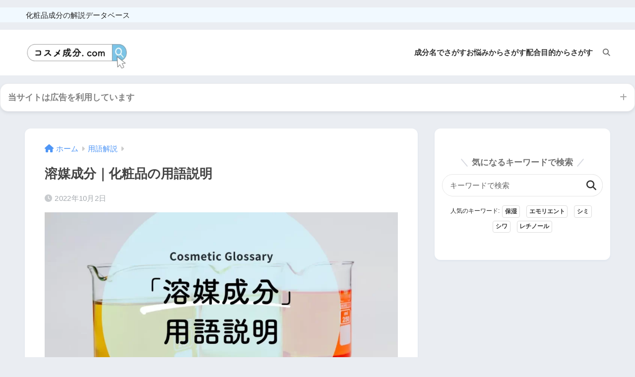

--- FILE ---
content_type: text/html; charset=utf-8
request_url: https://www.google.com/recaptcha/api2/aframe
body_size: 266
content:
<!DOCTYPE HTML><html><head><meta http-equiv="content-type" content="text/html; charset=UTF-8"></head><body><script nonce="E41mISb2HGmDuO3fP-0u5A">/** Anti-fraud and anti-abuse applications only. See google.com/recaptcha */ try{var clients={'sodar':'https://pagead2.googlesyndication.com/pagead/sodar?'};window.addEventListener("message",function(a){try{if(a.source===window.parent){var b=JSON.parse(a.data);var c=clients[b['id']];if(c){var d=document.createElement('img');d.src=c+b['params']+'&rc='+(localStorage.getItem("rc::a")?sessionStorage.getItem("rc::b"):"");window.document.body.appendChild(d);sessionStorage.setItem("rc::e",parseInt(sessionStorage.getItem("rc::e")||0)+1);localStorage.setItem("rc::h",'1767172991775');}}}catch(b){}});window.parent.postMessage("_grecaptcha_ready", "*");}catch(b){}</script></body></html>

--- FILE ---
content_type: text/css
request_url: https://cosmeseibun.com/wp-content/plugins/unify-navigation/assets/lib/fontawesome/css/all-uy.min.css
body_size: 24776
content:
/*!
 * Font Awesome Free 6.4.0 by @fontawesome - https://fontawesome.com
 * License - https://fontawesome.com/license/free (Icons: CC BY 4.0, Fonts: SIL OFL 1.1, Code: MIT License)
 * Copyright 2023 Fonticons, Inc.
 */
.uyfa{font-family:var(--fa-style-family,"Font Awesome 6 Free");font-weight:var(--fa-style,900)}.uyfa,.uyfa-classic,.uyfa-sharp,.uyfas,.uyfa-solid,.uyfar,.uyfa-regular,.uyfab,.uyfa-brands{-moz-osx-font-smoothing:grayscale;-webkit-font-smoothing:antialiased;display:var(--fa-display,inline-block);font-style:normal;font-variant:normal;line-height:1;text-rendering:auto}.uyfas,.uyfa-classic,.uyfa-solid,.uyfar,.uyfa-regular{font-family:'Font Awesome 6 Free'}.uyfab,.uyfa-brands{font-family:'Font Awesome 6 Brands'}.uyfa-0::before{content:"\30"}.uyfa-1::before{content:"\31"}.uyfa-2::before{content:"\32"}.uyfa-3::before{content:"\33"}.uyfa-4::before{content:"\34"}.uyfa-5::before{content:"\35"}.uyfa-6::before{content:"\36"}.uyfa-7::before{content:"\37"}.uyfa-8::before{content:"\38"}.uyfa-9::before{content:"\39"}.uyfa-fill-drip::before{content:"\f576"}.uyfa-arrows-to-circle::before{content:"\e4bd"}.uyfa-circle-chevron-right::before{content:"\f138"}.uyfa-chevron-circle-right::before{content:"\f138"}.uyfa-at::before{content:"\40"}.uyfa-trash-can::before{content:"\f2ed"}.uyfa-trash-alt::before{content:"\f2ed"}.uyfa-text-height::before{content:"\f034"}.uyfa-user-xmark::before{content:"\f235"}.uyfa-user-times::before{content:"\f235"}.uyfa-stethoscope::before{content:"\f0f1"}.uyfa-message::before{content:"\f27a"}.uyfa-comment-alt::before{content:"\f27a"}.uyfa-info::before{content:"\f129"}.uyfa-down-left-and-up-right-to-center::before{content:"\f422"}.uyfa-compress-alt::before{content:"\f422"}.uyfa-explosion::before{content:"\e4e9"}.uyfa-file-lines::before{content:"\f15c"}.uyfa-file-alt::before{content:"\f15c"}.uyfa-file-text::before{content:"\f15c"}.uyfa-wave-square::before{content:"\f83e"}.uyfa-ring::before{content:"\f70b"}.uyfa-building-un::before{content:"\e4d9"}.uyfa-dice-three::before{content:"\f527"}.uyfa-calendar-days::before{content:"\f073"}.uyfa-calendar-alt::before{content:"\f073"}.uyfa-anchor-circle-check::before{content:"\e4aa"}.uyfa-building-circle-arrow-right::before{content:"\e4d1"}.uyfa-volleyball::before{content:"\f45f"}.uyfa-volleyball-ball::before{content:"\f45f"}.uyfa-arrows-up-to-line::before{content:"\e4c2"}.uyfa-sort-down::before{content:"\f0dd"}.uyfa-sort-desc::before{content:"\f0dd"}.uyfa-circle-minus::before{content:"\f056"}.uyfa-minus-circle::before{content:"\f056"}.uyfa-door-open::before{content:"\f52b"}.uyfa-right-from-bracket::before{content:"\f2f5"}.uyfa-sign-out-alt::before{content:"\f2f5"}.uyfa-atom::before{content:"\f5d2"}.uyfa-soap::before{content:"\e06e"}.uyfa-icons::before{content:"\f86d"}.uyfa-heart-music-camera-bolt::before{content:"\f86d"}.uyfa-microphone-lines-slash::before{content:"\f539"}.uyfa-microphone-alt-slash::before{content:"\f539"}.uyfa-bridge-circle-check::before{content:"\e4c9"}.uyfa-pump-medical::before{content:"\e06a"}.uyfa-fingerprint::before{content:"\f577"}.uyfa-hand-point-right::before{content:"\f0a4"}.uyfa-magnifying-glass-location::before{content:"\f689"}.uyfa-search-location::before{content:"\f689"}.uyfa-forward-step::before{content:"\f051"}.uyfa-step-forward::before{content:"\f051"}.uyfa-face-smile-beam::before{content:"\f5b8"}.uyfa-smile-beam::before{content:"\f5b8"}.uyfa-flag-checkered::before{content:"\f11e"}.uyfa-football::before{content:"\f44e"}.uyfa-football-ball::before{content:"\f44e"}.uyfa-school-circle-exclamation::before{content:"\e56c"}.uyfa-crop::before{content:"\f125"}.uyfa-angles-down::before{content:"\f103"}.uyfa-angle-double-down::before{content:"\f103"}.uyfa-users-rectangle::before{content:"\e594"}.uyfa-people-roof::before{content:"\e537"}.uyfa-people-line::before{content:"\e534"}.uyfa-beer-mug-empty::before{content:"\f0fc"}.uyfa-beer::before{content:"\f0fc"}.uyfa-diagram-predecessor::before{content:"\e477"}.uyfa-arrow-up-long::before{content:"\f176"}.uyfa-long-arrow-up::before{content:"\f176"}.uyfa-fire-flame-simple::before{content:"\f46a"}.uyfa-burn::before{content:"\f46a"}.uyfa-person::before{content:"\f183"}.uyfa-male::before{content:"\f183"}.uyfa-laptop::before{content:"\f109"}.uyfa-file-csv::before{content:"\f6dd"}.uyfa-menorah::before{content:"\f676"}.uyfa-truck-plane::before{content:"\e58f"}.uyfa-record-vinyl::before{content:"\f8d9"}.uyfa-face-grin-stars::before{content:"\f587"}.uyfa-grin-stars::before{content:"\f587"}.uyfa-bong::before{content:"\f55c"}.uyfa-spaghetti-monster-flying::before{content:"\f67b"}.uyfa-pastafarianism::before{content:"\f67b"}.uyfa-arrow-down-up-across-line::before{content:"\e4af"}.uyfa-spoon::before{content:"\f2e5"}.uyfa-utensil-spoon::before{content:"\f2e5"}.uyfa-jar-wheat::before{content:"\e517"}.uyfa-envelopes-bulk::before{content:"\f674"}.uyfa-mail-bulk::before{content:"\f674"}.uyfa-file-circle-exclamation::before{content:"\e4eb"}.uyfa-circle-h::before{content:"\f47e"}.uyfa-hospital-symbol::before{content:"\f47e"}.uyfa-pager::before{content:"\f815"}.uyfa-address-book::before{content:"\f2b9"}.uyfa-contact-book::before{content:"\f2b9"}.uyfa-strikethrough::before{content:"\f0cc"}.uyfa-k::before{content:"\4b"}.uyfa-landmark-flag::before{content:"\e51c"}.uyfa-pencil::before{content:"\f303"}.uyfa-pencil-alt::before{content:"\f303"}.uyfa-backward::before{content:"\f04a"}.uyfa-caret-right::before{content:"\f0da"}.uyfa-comments::before{content:"\f086"}.uyfa-paste::before{content:"\f0ea"}.uyfa-file-clipboard::before{content:"\f0ea"}.uyfa-code-pull-request::before{content:"\e13c"}.uyfa-clipboard-list::before{content:"\f46d"}.uyfa-truck-ramp-box::before{content:"\f4de"}.uyfa-truck-loading::before{content:"\f4de"}.uyfa-user-check::before{content:"\f4fc"}.uyfa-vial-virus::before{content:"\e597"}.uyfa-sheet-plastic::before{content:"\e571"}.uyfa-blog::before{content:"\f781"}.uyfa-user-ninja::before{content:"\f504"}.uyfa-person-arrow-up-from-line::before{content:"\e539"}.uyfa-scroll-torah::before{content:"\f6a0"}.uyfa-torah::before{content:"\f6a0"}.uyfa-broom-ball::before{content:"\f458"}.uyfa-quidditch::before{content:"\f458"}.uyfa-quidditch-broom-ball::before{content:"\f458"}.uyfa-toggle-off::before{content:"\f204"}.uyfa-box-archive::before{content:"\f187"}.uyfa-archive::before{content:"\f187"}.uyfa-person-drowning::before{content:"\e545"}.uyfa-arrow-down-9-1::before{content:"\f886"}.uyfa-sort-numeric-desc::before{content:"\f886"}.uyfa-sort-numeric-down-alt::before{content:"\f886"}.uyfa-face-grin-tongue-squint::before{content:"\f58a"}.uyfa-grin-tongue-squint::before{content:"\f58a"}.uyfa-spray-can::before{content:"\f5bd"}.uyfa-truck-monster::before{content:"\f63b"}.uyfa-w::before{content:"\57"}.uyfa-earth-africa::before{content:"\f57c"}.uyfa-globe-africa::before{content:"\f57c"}.uyfa-rainbow::before{content:"\f75b"}.uyfa-circle-notch::before{content:"\f1ce"}.uyfa-tablet-screen-button::before{content:"\f3fa"}.uyfa-tablet-alt::before{content:"\f3fa"}.uyfa-paw::before{content:"\f1b0"}.uyfa-cloud::before{content:"\f0c2"}.uyfa-trowel-bricks::before{content:"\e58a"}.uyfa-face-flushed::before{content:"\f579"}.uyfa-flushed::before{content:"\f579"}.uyfa-hospital-user::before{content:"\f80d"}.uyfa-tent-arrow-left-right::before{content:"\e57f"}.uyfa-gavel::before{content:"\f0e3"}.uyfa-legal::before{content:"\f0e3"}.uyfa-binoculars::before{content:"\f1e5"}.uyfa-microphone-slash::before{content:"\f131"}.uyfa-box-tissue::before{content:"\e05b"}.uyfa-motorcycle::before{content:"\f21c"}.uyfa-bell-concierge::before{content:"\f562"}.uyfa-concierge-bell::before{content:"\f562"}.uyfa-pen-ruler::before{content:"\f5ae"}.uyfa-pencil-ruler::before{content:"\f5ae"}.uyfa-people-arrows::before{content:"\e068"}.uyfa-people-arrows-left-right::before{content:"\e068"}.uyfa-mars-and-venus-burst::before{content:"\e523"}.uyfa-square-caret-right::before{content:"\f152"}.uyfa-caret-square-right::before{content:"\f152"}.uyfa-scissors::before{content:"\f0c4"}.uyfa-cut::before{content:"\f0c4"}.uyfa-sun-plant-wilt::before{content:"\e57a"}.uyfa-toilets-portable::before{content:"\e584"}.uyfa-hockey-puck::before{content:"\f453"}.uyfa-table::before{content:"\f0ce"}.uyfa-magnifying-glass-arrow-right::before{content:"\e521"}.uyfa-tachograph-digital::before{content:"\f566"}.uyfa-digital-tachograph::before{content:"\f566"}.uyfa-users-slash::before{content:"\e073"}.uyfa-clover::before{content:"\e139"}.uyfa-reply::before{content:"\f3e5"}.uyfa-mail-reply::before{content:"\f3e5"}.uyfa-star-and-crescent::before{content:"\f699"}.uyfa-house-fire::before{content:"\e50c"}.uyfa-square-minus::before{content:"\f146"}.uyfa-minus-square::before{content:"\f146"}.uyfa-helicopter::before{content:"\f533"}.uyfa-compass::before{content:"\f14e"}.uyfa-square-caret-down::before{content:"\f150"}.uyfa-caret-square-down::before{content:"\f150"}.uyfa-file-circle-question::before{content:"\e4ef"}.uyfa-laptop-code::before{content:"\f5fc"}.uyfa-swatchbook::before{content:"\f5c3"}.uyfa-prescription-bottle::before{content:"\f485"}.uyfa-bars::before{content:"\f0c9"}.uyfa-navicon::before{content:"\f0c9"}.uyfa-people-group::before{content:"\e533"}.uyfa-hourglass-end::before{content:"\f253"}.uyfa-hourglass-3::before{content:"\f253"}.uyfa-heart-crack::before{content:"\f7a9"}.uyfa-heart-broken::before{content:"\f7a9"}.uyfa-square-up-right::before{content:"\f360"}.uyfa-external-link-square-alt::before{content:"\f360"}.uyfa-face-kiss-beam::before{content:"\f597"}.uyfa-kiss-beam::before{content:"\f597"}.uyfa-film::before{content:"\f008"}.uyfa-ruler-horizontal::before{content:"\f547"}.uyfa-people-robbery::before{content:"\e536"}.uyfa-lightbulb::before{content:"\f0eb"}.uyfa-caret-left::before{content:"\f0d9"}.uyfa-circle-exclamation::before{content:"\f06a"}.uyfa-exclamation-circle::before{content:"\f06a"}.uyfa-school-circle-xmark::before{content:"\e56d"}.uyfa-arrow-right-from-bracket::before{content:"\f08b"}.uyfa-sign-out::before{content:"\f08b"}.uyfa-circle-chevron-down::before{content:"\f13a"}.uyfa-chevron-circle-down::before{content:"\f13a"}.uyfa-unlock-keyhole::before{content:"\f13e"}.uyfa-unlock-alt::before{content:"\f13e"}.uyfa-cloud-showers-heavy::before{content:"\f740"}.uyfa-headphones-simple::before{content:"\f58f"}.uyfa-headphones-alt::before{content:"\f58f"}.uyfa-sitemap::before{content:"\f0e8"}.uyfa-circle-dollar-to-slot::before{content:"\f4b9"}.uyfa-donate::before{content:"\f4b9"}.uyfa-memory::before{content:"\f538"}.uyfa-road-spikes::before{content:"\e568"}.uyfa-fire-burner::before{content:"\e4f1"}.uyfa-flag::before{content:"\f024"}.uyfa-hanukiah::before{content:"\f6e6"}.uyfa-feather::before{content:"\f52d"}.uyfa-volume-low::before{content:"\f027"}.uyfa-volume-down::before{content:"\f027"}.uyfa-comment-slash::before{content:"\f4b3"}.uyfa-cloud-sun-rain::before{content:"\f743"}.uyfa-compress::before{content:"\f066"}.uyfa-wheat-awn::before{content:"\e2cd"}.uyfa-wheat-alt::before{content:"\e2cd"}.uyfa-ankh::before{content:"\f644"}.uyfa-hands-holding-child::before{content:"\e4fa"}.uyfa-asterisk::before{content:"\2a"}.uyfa-square-check::before{content:"\f14a"}.uyfa-check-square::before{content:"\f14a"}.uyfa-peseta-sign::before{content:"\e221"}.uyfa-heading::before{content:"\f1dc"}.uyfa-header::before{content:"\f1dc"}.uyfa-ghost::before{content:"\f6e2"}.uyfa-list::before{content:"\f03a"}.uyfa-list-squares::before{content:"\f03a"}.uyfa-square-phone-flip::before{content:"\f87b"}.uyfa-phone-square-alt::before{content:"\f87b"}.uyfa-cart-plus::before{content:"\f217"}.uyfa-gamepad::before{content:"\f11b"}.uyfa-circle-dot::before{content:"\f192"}.uyfa-dot-circle::before{content:"\f192"}.uyfa-face-dizzy::before{content:"\f567"}.uyfa-dizzy::before{content:"\f567"}.uyfa-egg::before{content:"\f7fb"}.uyfa-house-medical-circle-xmark::before{content:"\e513"}.uyfa-campground::before{content:"\f6bb"}.uyfa-folder-plus::before{content:"\f65e"}.uyfa-futbol::before{content:"\f1e3"}.uyfa-futbol-ball::before{content:"\f1e3"}.uyfa-soccer-ball::before{content:"\f1e3"}.uyfa-paintbrush::before{content:"\f1fc"}.uyfa-paint-brush::before{content:"\f1fc"}.uyfa-lock::before{content:"\f023"}.uyfa-gas-pump::before{content:"\f52f"}.uyfa-hot-tub-person::before{content:"\f593"}.uyfa-hot-tub::before{content:"\f593"}.uyfa-map-location::before{content:"\f59f"}.uyfa-map-marked::before{content:"\f59f"}.uyfa-house-flood-water::before{content:"\e50e"}.uyfa-tree::before{content:"\f1bb"}.uyfa-bridge-lock::before{content:"\e4cc"}.uyfa-sack-dollar::before{content:"\f81d"}.uyfa-pen-to-square::before{content:"\f044"}.uyfa-edit::before{content:"\f044"}.uyfa-car-side::before{content:"\f5e4"}.uyfa-share-nodes::before{content:"\f1e0"}.uyfa-share-alt::before{content:"\f1e0"}.uyfa-heart-circle-minus::before{content:"\e4ff"}.uyfa-hourglass-half::before{content:"\f252"}.uyfa-hourglass-2::before{content:"\f252"}.uyfa-microscope::before{content:"\f610"}.uyfa-sink::before{content:"\e06d"}.uyfa-bag-shopping::before{content:"\f290"}.uyfa-shopping-bag::before{content:"\f290"}.uyfa-arrow-down-z-a::before{content:"\f881"}.uyfa-sort-alpha-desc::before{content:"\f881"}.uyfa-sort-alpha-down-alt::before{content:"\f881"}.uyfa-mitten::before{content:"\f7b5"}.uyfa-person-rays::before{content:"\e54d"}.uyfa-users::before{content:"\f0c0"}.uyfa-eye-slash::before{content:"\f070"}.uyfa-flask-vial::before{content:"\e4f3"}.uyfa-hand::before{content:"\f256"}.uyfa-hand-paper::before{content:"\f256"}.uyfa-om::before{content:"\f679"}.uyfa-worm::before{content:"\e599"}.uyfa-house-circle-xmark::before{content:"\e50b"}.uyfa-plug::before{content:"\f1e6"}.uyfa-chevron-up::before{content:"\f077"}.uyfa-hand-spock::before{content:"\f259"}.uyfa-stopwatch::before{content:"\f2f2"}.uyfa-face-kiss::before{content:"\f596"}.uyfa-kiss::before{content:"\f596"}.uyfa-bridge-circle-xmark::before{content:"\e4cb"}.uyfa-face-grin-tongue::before{content:"\f589"}.uyfa-grin-tongue::before{content:"\f589"}.uyfa-chess-bishop::before{content:"\f43a"}.uyfa-face-grin-wink::before{content:"\f58c"}.uyfa-grin-wink::before{content:"\f58c"}.uyfa-ear-deaf::before{content:"\f2a4"}.uyfa-deaf::before{content:"\f2a4"}.uyfa-deafness::before{content:"\f2a4"}.uyfa-hard-of-hearing::before{content:"\f2a4"}.uyfa-road-circle-check::before{content:"\e564"}.uyfa-dice-five::before{content:"\f523"}.uyfa-square-rss::before{content:"\f143"}.uyfa-rss-square::before{content:"\f143"}.uyfa-land-mine-on::before{content:"\e51b"}.uyfa-i-cursor::before{content:"\f246"}.uyfa-stamp::before{content:"\f5bf"}.uyfa-stairs::before{content:"\e289"}.uyfa-i::before{content:"\49"}.uyfa-hryvnia-sign::before{content:"\f6f2"}.uyfa-hryvnia::before{content:"\f6f2"}.uyfa-pills::before{content:"\f484"}.uyfa-face-grin-wide::before{content:"\f581"}.uyfa-grin-alt::before{content:"\f581"}.uyfa-tooth::before{content:"\f5c9"}.uyfa-v::before{content:"\56"}.uyfa-bangladeshi-taka-sign::before{content:"\e2e6"}.uyfa-bicycle::before{content:"\f206"}.uyfa-staff-snake::before{content:"\e579"}.uyfa-rod-asclepius::before{content:"\e579"}.uyfa-rod-snake::before{content:"\e579"}.uyfa-staff-aesculapius::before{content:"\e579"}.uyfa-head-side-cough-slash::before{content:"\e062"}.uyfa-truck-medical::before{content:"\f0f9"}.uyfa-ambulance::before{content:"\f0f9"}.uyfa-wheat-awn-circle-exclamation::before{content:"\e598"}.uyfa-snowman::before{content:"\f7d0"}.uyfa-mortar-pestle::before{content:"\f5a7"}.uyfa-road-barrier::before{content:"\e562"}.uyfa-school::before{content:"\f549"}.uyfa-igloo::before{content:"\f7ae"}.uyfa-joint::before{content:"\f595"}.uyfa-angle-right::before{content:"\f105"}.uyfa-horse::before{content:"\f6f0"}.uyfa-q::before{content:"\51"}.uyfa-g::before{content:"\47"}.uyfa-notes-medical::before{content:"\f481"}.uyfa-temperature-half::before{content:"\f2c9"}.uyfa-temperature-2::before{content:"\f2c9"}.uyfa-thermometer-2::before{content:"\f2c9"}.uyfa-thermometer-half::before{content:"\f2c9"}.uyfa-dong-sign::before{content:"\e169"}.uyfa-capsules::before{content:"\f46b"}.uyfa-poo-storm::before{content:"\f75a"}.uyfa-poo-bolt::before{content:"\f75a"}.uyfa-face-frown-open::before{content:"\f57a"}.uyfa-frown-open::before{content:"\f57a"}.uyfa-hand-point-up::before{content:"\f0a6"}.uyfa-money-bill::before{content:"\f0d6"}.uyfa-bookmark::before{content:"\f02e"}.uyfa-align-justify::before{content:"\f039"}.uyfa-umbrella-beach::before{content:"\f5ca"}.uyfa-helmet-un::before{content:"\e503"}.uyfa-bullseye::before{content:"\f140"}.uyfa-bacon::before{content:"\f7e5"}.uyfa-hand-point-down::before{content:"\f0a7"}.uyfa-arrow-up-from-bracket::before{content:"\e09a"}.uyfa-folder::before{content:"\f07b"}.uyfa-folder-blank::before{content:"\f07b"}.uyfa-file-waveform::before{content:"\f478"}.uyfa-file-medical-alt::before{content:"\f478"}.uyfa-radiation::before{content:"\f7b9"}.uyfa-chart-simple::before{content:"\e473"}.uyfa-mars-stroke::before{content:"\f229"}.uyfa-vial::before{content:"\f492"}.uyfa-gauge::before{content:"\f624"}.uyfa-dashboard::before{content:"\f624"}.uyfa-gauge-med::before{content:"\f624"}.uyfa-tachometer-alt-average::before{content:"\f624"}.uyfa-wand-magic-sparkles::before{content:"\e2ca"}.uyfa-magic-wand-sparkles::before{content:"\e2ca"}.uyfa-e::before{content:"\45"}.uyfa-pen-clip::before{content:"\f305"}.uyfa-pen-alt::before{content:"\f305"}.uyfa-bridge-circle-exclamation::before{content:"\e4ca"}.uyfa-user::before{content:"\f007"}.uyfa-school-circle-check::before{content:"\e56b"}.uyfa-dumpster::before{content:"\f793"}.uyfa-van-shuttle::before{content:"\f5b6"}.uyfa-shuttle-van::before{content:"\f5b6"}.uyfa-building-user::before{content:"\e4da"}.uyfa-square-caret-left::before{content:"\f191"}.uyfa-caret-square-left::before{content:"\f191"}.uyfa-highlighter::before{content:"\f591"}.uyfa-key::before{content:"\f084"}.uyfa-bullhorn::before{content:"\f0a1"}.uyfa-globe::before{content:"\f0ac"}.uyfa-synagogue::before{content:"\f69b"}.uyfa-person-half-dress::before{content:"\e548"}.uyfa-road-bridge::before{content:"\e563"}.uyfa-location-arrow::before{content:"\f124"}.uyfa-c::before{content:"\43"}.uyfa-tablet-button::before{content:"\f10a"}.uyfa-building-lock::before{content:"\e4d6"}.uyfa-pizza-slice::before{content:"\f818"}.uyfa-money-bill-wave::before{content:"\f53a"}.uyfa-chart-area::before{content:"\f1fe"}.uyfa-area-chart::before{content:"\f1fe"}.uyfa-house-flag::before{content:"\e50d"}.uyfa-person-circle-minus::before{content:"\e540"}.uyfa-ban::before{content:"\f05e"}.uyfa-cancel::before{content:"\f05e"}.uyfa-camera-rotate::before{content:"\e0d8"}.uyfa-spray-can-sparkles::before{content:"\f5d0"}.uyfa-air-freshener::before{content:"\f5d0"}.uyfa-star::before{content:"\f005"}.uyfa-repeat::before{content:"\f363"}.uyfa-cross::before{content:"\f654"}.uyfa-box::before{content:"\f466"}.uyfa-venus-mars::before{content:"\f228"}.uyfa-arrow-pointer::before{content:"\f245"}.uyfa-mouse-pointer::before{content:"\f245"}.uyfa-maximize::before{content:"\f31e"}.uyfa-expand-arrows-alt::before{content:"\f31e"}.uyfa-charging-station::before{content:"\f5e7"}.uyfa-shapes::before{content:"\f61f"}.uyfa-triangle-circle-square::before{content:"\f61f"}.uyfa-shuffle::before{content:"\f074"}.uyfa-random::before{content:"\f074"}.uyfa-person-running::before{content:"\f70c"}.uyfa-running::before{content:"\f70c"}.uyfa-mobile-retro::before{content:"\e527"}.uyfa-grip-lines-vertical::before{content:"\f7a5"}.uyfa-spider::before{content:"\f717"}.uyfa-hands-bound::before{content:"\e4f9"}.uyfa-file-invoice-dollar::before{content:"\f571"}.uyfa-plane-circle-exclamation::before{content:"\e556"}.uyfa-x-ray::before{content:"\f497"}.uyfa-spell-check::before{content:"\f891"}.uyfa-slash::before{content:"\f715"}.uyfa-computer-mouse::before{content:"\f8cc"}.uyfa-mouse::before{content:"\f8cc"}.uyfa-arrow-right-to-bracket::before{content:"\f090"}.uyfa-sign-in::before{content:"\f090"}.uyfa-shop-slash::before{content:"\e070"}.uyfa-store-alt-slash::before{content:"\e070"}.uyfa-server::before{content:"\f233"}.uyfa-virus-covid-slash::before{content:"\e4a9"}.uyfa-shop-lock::before{content:"\e4a5"}.uyfa-hourglass-start::before{content:"\f251"}.uyfa-hourglass-1::before{content:"\f251"}.uyfa-blender-phone::before{content:"\f6b6"}.uyfa-building-wheat::before{content:"\e4db"}.uyfa-person-breastfeeding::before{content:"\e53a"}.uyfa-right-to-bracket::before{content:"\f2f6"}.uyfa-sign-in-alt::before{content:"\f2f6"}.uyfa-venus::before{content:"\f221"}.uyfa-passport::before{content:"\f5ab"}.uyfa-heart-pulse::before{content:"\f21e"}.uyfa-heartbeat::before{content:"\f21e"}.uyfa-people-carry-box::before{content:"\f4ce"}.uyfa-people-carry::before{content:"\f4ce"}.uyfa-temperature-high::before{content:"\f769"}.uyfa-microchip::before{content:"\f2db"}.uyfa-crown::before{content:"\f521"}.uyfa-weight-hanging::before{content:"\f5cd"}.uyfa-xmarks-lines::before{content:"\e59a"}.uyfa-file-prescription::before{content:"\f572"}.uyfa-weight-scale::before{content:"\f496"}.uyfa-weight::before{content:"\f496"}.uyfa-user-group::before{content:"\f500"}.uyfa-user-friends::before{content:"\f500"}.uyfa-arrow-up-a-z::before{content:"\f15e"}.uyfa-sort-alpha-up::before{content:"\f15e"}.uyfa-chess-knight::before{content:"\f441"}.uyfa-face-laugh-squint::before{content:"\f59b"}.uyfa-laugh-squint::before{content:"\f59b"}.uyfa-wheelchair::before{content:"\f193"}.uyfa-circle-arrow-up::before{content:"\f0aa"}.uyfa-arrow-circle-up::before{content:"\f0aa"}.uyfa-toggle-on::before{content:"\f205"}.uyfa-person-walking::before{content:"\f554"}.uyfa-walking::before{content:"\f554"}.uyfa-l::before{content:"\4c"}.uyfa-fire::before{content:"\f06d"}.uyfa-bed-pulse::before{content:"\f487"}.uyfa-procedures::before{content:"\f487"}.uyfa-shuttle-space::before{content:"\f197"}.uyfa-space-shuttle::before{content:"\f197"}.uyfa-face-laugh::before{content:"\f599"}.uyfa-laugh::before{content:"\f599"}.uyfa-folder-open::before{content:"\f07c"}.uyfa-heart-circle-plus::before{content:"\e500"}.uyfa-code-fork::before{content:"\e13b"}.uyfa-city::before{content:"\f64f"}.uyfa-microphone-lines::before{content:"\f3c9"}.uyfa-microphone-alt::before{content:"\f3c9"}.uyfa-pepper-hot::before{content:"\f816"}.uyfa-unlock::before{content:"\f09c"}.uyfa-colon-sign::before{content:"\e140"}.uyfa-headset::before{content:"\f590"}.uyfa-store-slash::before{content:"\e071"}.uyfa-road-circle-xmark::before{content:"\e566"}.uyfa-user-minus::before{content:"\f503"}.uyfa-mars-stroke-up::before{content:"\f22a"}.uyfa-mars-stroke-v::before{content:"\f22a"}.uyfa-champagne-glasses::before{content:"\f79f"}.uyfa-glass-cheers::before{content:"\f79f"}.uyfa-clipboard::before{content:"\f328"}.uyfa-house-circle-exclamation::before{content:"\e50a"}.uyfa-file-arrow-up::before{content:"\f574"}.uyfa-file-upload::before{content:"\f574"}.uyfa-wifi::before{content:"\f1eb"}.uyfa-wifi-3::before{content:"\f1eb"}.uyfa-wifi-strong::before{content:"\f1eb"}.uyfa-bath::before{content:"\f2cd"}.uyfa-bathtub::before{content:"\f2cd"}.uyfa-underline::before{content:"\f0cd"}.uyfa-user-pen::before{content:"\f4ff"}.uyfa-user-edit::before{content:"\f4ff"}.uyfa-signature::before{content:"\f5b7"}.uyfa-stroopwafel::before{content:"\f551"}.uyfa-bold::before{content:"\f032"}.uyfa-anchor-lock::before{content:"\e4ad"}.uyfa-building-ngo::before{content:"\e4d7"}.uyfa-manat-sign::before{content:"\e1d5"}.uyfa-not-equal::before{content:"\f53e"}.uyfa-border-top-left::before{content:"\f853"}.uyfa-border-style::before{content:"\f853"}.uyfa-map-location-dot::before{content:"\f5a0"}.uyfa-map-marked-alt::before{content:"\f5a0"}.uyfa-jedi::before{content:"\f669"}.uyfa-square-poll-vertical::before{content:"\f681"}.uyfa-poll::before{content:"\f681"}.uyfa-mug-hot::before{content:"\f7b6"}.uyfa-car-battery::before{content:"\f5df"}.uyfa-battery-car::before{content:"\f5df"}.uyfa-gift::before{content:"\f06b"}.uyfa-dice-two::before{content:"\f528"}.uyfa-chess-queen::before{content:"\f445"}.uyfa-glasses::before{content:"\f530"}.uyfa-chess-board::before{content:"\f43c"}.uyfa-building-circle-check::before{content:"\e4d2"}.uyfa-person-chalkboard::before{content:"\e53d"}.uyfa-mars-stroke-right::before{content:"\f22b"}.uyfa-mars-stroke-h::before{content:"\f22b"}.uyfa-hand-back-fist::before{content:"\f255"}.uyfa-hand-rock::before{content:"\f255"}.uyfa-square-caret-up::before{content:"\f151"}.uyfa-caret-square-up::before{content:"\f151"}.uyfa-cloud-showers-water::before{content:"\e4e4"}.uyfa-chart-bar::before{content:"\f080"}.uyfa-bar-chart::before{content:"\f080"}.uyfa-hands-bubbles::before{content:"\e05e"}.uyfa-hands-wash::before{content:"\e05e"}.uyfa-less-than-equal::before{content:"\f537"}.uyfa-train::before{content:"\f238"}.uyfa-eye-low-vision::before{content:"\f2a8"}.uyfa-low-vision::before{content:"\f2a8"}.uyfa-crow::before{content:"\f520"}.uyfa-sailboat::before{content:"\e445"}.uyfa-window-restore::before{content:"\f2d2"}.uyfa-square-plus::before{content:"\f0fe"}.uyfa-plus-square::before{content:"\f0fe"}.uyfa-torii-gate::before{content:"\f6a1"}.uyfa-frog::before{content:"\f52e"}.uyfa-bucket::before{content:"\e4cf"}.uyfa-image::before{content:"\f03e"}.uyfa-microphone::before{content:"\f130"}.uyfa-cow::before{content:"\f6c8"}.uyfa-caret-up::before{content:"\f0d8"}.uyfa-screwdriver::before{content:"\f54a"}.uyfa-folder-closed::before{content:"\e185"}.uyfa-house-tsunami::before{content:"\e515"}.uyfa-square-nfi::before{content:"\e576"}.uyfa-arrow-up-from-ground-water::before{content:"\e4b5"}.uyfa-martini-glass::before{content:"\f57b"}.uyfa-glass-martini-alt::before{content:"\f57b"}.uyfa-rotate-left::before{content:"\f2ea"}.uyfa-rotate-back::before{content:"\f2ea"}.uyfa-rotate-backward::before{content:"\f2ea"}.uyfa-undo-alt::before{content:"\f2ea"}.uyfa-table-columns::before{content:"\f0db"}.uyfa-columns::before{content:"\f0db"}.uyfa-lemon::before{content:"\f094"}.uyfa-head-side-mask::before{content:"\e063"}.uyfa-handshake::before{content:"\f2b5"}.uyfa-gem::before{content:"\f3a5"}.uyfa-dolly::before{content:"\f472"}.uyfa-dolly-box::before{content:"\f472"}.uyfa-smoking::before{content:"\f48d"}.uyfa-minimize::before{content:"\f78c"}.uyfa-compress-arrows-alt::before{content:"\f78c"}.uyfa-monument::before{content:"\f5a6"}.uyfa-snowplow::before{content:"\f7d2"}.uyfa-angles-right::before{content:"\f101"}.uyfa-angle-double-right::before{content:"\f101"}.uyfa-cannabis::before{content:"\f55f"}.uyfa-circle-play::before{content:"\f144"}.uyfa-play-circle::before{content:"\f144"}.uyfa-tablets::before{content:"\f490"}.uyfa-ethernet::before{content:"\f796"}.uyfa-euro-sign::before{content:"\f153"}.uyfa-eur::before{content:"\f153"}.uyfa-euro::before{content:"\f153"}.uyfa-chair::before{content:"\f6c0"}.uyfa-circle-check::before{content:"\f058"}.uyfa-check-circle::before{content:"\f058"}.uyfa-circle-stop::before{content:"\f28d"}.uyfa-stop-circle::before{content:"\f28d"}.uyfa-compass-drafting::before{content:"\f568"}.uyfa-drafting-compass::before{content:"\f568"}.uyfa-plate-wheat::before{content:"\e55a"}.uyfa-icicles::before{content:"\f7ad"}.uyfa-person-shelter::before{content:"\e54f"}.uyfa-neuter::before{content:"\f22c"}.uyfa-id-badge::before{content:"\f2c1"}.uyfa-marker::before{content:"\f5a1"}.uyfa-face-laugh-beam::before{content:"\f59a"}.uyfa-laugh-beam::before{content:"\f59a"}.uyfa-helicopter-symbol::before{content:"\e502"}.uyfa-universal-access::before{content:"\f29a"}.uyfa-circle-chevron-up::before{content:"\f139"}.uyfa-chevron-circle-up::before{content:"\f139"}.uyfa-lari-sign::before{content:"\e1c8"}.uyfa-volcano::before{content:"\f770"}.uyfa-person-walking-dashed-line-arrow-right::before{content:"\e553"}.uyfa-sterling-sign::before{content:"\f154"}.uyfa-gbp::before{content:"\f154"}.uyfa-pound-sign::before{content:"\f154"}.uyfa-viruses::before{content:"\e076"}.uyfa-square-person-confined::before{content:"\e577"}.uyfa-user-tie::before{content:"\f508"}.uyfa-arrow-down-long::before{content:"\f175"}.uyfa-long-arrow-down::before{content:"\f175"}.uyfa-tent-arrow-down-to-line::before{content:"\e57e"}.uyfa-certificate::before{content:"\f0a3"}.uyfa-reply-all::before{content:"\f122"}.uyfa-mail-reply-all::before{content:"\f122"}.uyfa-suitcase::before{content:"\f0f2"}.uyfa-person-skating::before{content:"\f7c5"}.uyfa-skating::before{content:"\f7c5"}.uyfa-filter-circle-dollar::before{content:"\f662"}.uyfa-funnel-dollar::before{content:"\f662"}.uyfa-camera-retro::before{content:"\f083"}.uyfa-circle-arrow-down::before{content:"\f0ab"}.uyfa-arrow-circle-down::before{content:"\f0ab"}.uyfa-file-import::before{content:"\f56f"}.uyfa-arrow-right-to-file::before{content:"\f56f"}.uyfa-square-arrow-up-right::before{content:"\f14c"}.uyfa-external-link-square::before{content:"\f14c"}.uyfa-box-open::before{content:"\f49e"}.uyfa-scroll::before{content:"\f70e"}.uyfa-spa::before{content:"\f5bb"}.uyfa-location-pin-lock::before{content:"\e51f"}.uyfa-pause::before{content:"\f04c"}.uyfa-hill-avalanche::before{content:"\e507"}.uyfa-temperature-empty::before{content:"\f2cb"}.uyfa-temperature-0::before{content:"\f2cb"}.uyfa-thermometer-0::before{content:"\f2cb"}.uyfa-thermometer-empty::before{content:"\f2cb"}.uyfa-bomb::before{content:"\f1e2"}.uyfa-registered::before{content:"\f25d"}.uyfa-address-card::before{content:"\f2bb"}.uyfa-contact-card::before{content:"\f2bb"}.uyfa-vcard::before{content:"\f2bb"}.uyfa-scale-unbalanced-flip::before{content:"\f516"}.uyfa-balance-scale-right::before{content:"\f516"}.uyfa-subscript::before{content:"\f12c"}.uyfa-diamond-turn-right::before{content:"\f5eb"}.uyfa-directions::before{content:"\f5eb"}.uyfa-burst::before{content:"\e4dc"}.uyfa-house-laptop::before{content:"\e066"}.uyfa-laptop-house::before{content:"\e066"}.uyfa-face-tired::before{content:"\f5c8"}.uyfa-tired::before{content:"\f5c8"}.uyfa-money-bills::before{content:"\e1f3"}.uyfa-smog::before{content:"\f75f"}.uyfa-crutch::before{content:"\f7f7"}.uyfa-cloud-arrow-up::before{content:"\f0ee"}.uyfa-cloud-upload::before{content:"\f0ee"}.uyfa-cloud-upload-alt::before{content:"\f0ee"}.uyfa-palette::before{content:"\f53f"}.uyfa-arrows-turn-right::before{content:"\e4c0"}.uyfa-vest::before{content:"\e085"}.uyfa-ferry::before{content:"\e4ea"}.uyfa-arrows-down-to-people::before{content:"\e4b9"}.uyfa-seedling::before{content:"\f4d8"}.uyfa-sprout::before{content:"\f4d8"}.uyfa-left-right::before{content:"\f337"}.uyfa-arrows-alt-h::before{content:"\f337"}.uyfa-boxes-packing::before{content:"\e4c7"}.uyfa-circle-arrow-left::before{content:"\f0a8"}.uyfa-arrow-circle-left::before{content:"\f0a8"}.uyfa-group-arrows-rotate::before{content:"\e4f6"}.uyfa-bowl-food::before{content:"\e4c6"}.uyfa-candy-cane::before{content:"\f786"}.uyfa-arrow-down-wide-short::before{content:"\f160"}.uyfa-sort-amount-asc::before{content:"\f160"}.uyfa-sort-amount-down::before{content:"\f160"}.uyfa-cloud-bolt::before{content:"\f76c"}.uyfa-thunderstorm::before{content:"\f76c"}.uyfa-text-slash::before{content:"\f87d"}.uyfa-remove-format::before{content:"\f87d"}.uyfa-face-smile-wink::before{content:"\f4da"}.uyfa-smile-wink::before{content:"\f4da"}.uyfa-file-word::before{content:"\f1c2"}.uyfa-file-powerpoint::before{content:"\f1c4"}.uyfa-arrows-left-right::before{content:"\f07e"}.uyfa-arrows-h::before{content:"\f07e"}.uyfa-house-lock::before{content:"\e510"}.uyfa-cloud-arrow-down::before{content:"\f0ed"}.uyfa-cloud-download::before{content:"\f0ed"}.uyfa-cloud-download-alt::before{content:"\f0ed"}.uyfa-children::before{content:"\e4e1"}.uyfa-chalkboard::before{content:"\f51b"}.uyfa-blackboard::before{content:"\f51b"}.uyfa-user-large-slash::before{content:"\f4fa"}.uyfa-user-alt-slash::before{content:"\f4fa"}.uyfa-envelope-open::before{content:"\f2b6"}.uyfa-handshake-simple-slash::before{content:"\e05f"}.uyfa-handshake-alt-slash::before{content:"\e05f"}.uyfa-mattress-pillow::before{content:"\e525"}.uyfa-guarani-sign::before{content:"\e19a"}.uyfa-arrows-rotate::before{content:"\f021"}.uyfa-refresh::before{content:"\f021"}.uyfa-sync::before{content:"\f021"}.uyfa-fire-extinguisher::before{content:"\f134"}.uyfa-cruzeiro-sign::before{content:"\e152"}.uyfa-greater-than-equal::before{content:"\f532"}.uyfa-shield-halved::before{content:"\f3ed"}.uyfa-shield-alt::before{content:"\f3ed"}.uyfa-book-atlas::before{content:"\f558"}.uyfa-atlas::before{content:"\f558"}.uyfa-virus::before{content:"\e074"}.uyfa-envelope-circle-check::before{content:"\e4e8"}.uyfa-layer-group::before{content:"\f5fd"}.uyfa-arrows-to-dot::before{content:"\e4be"}.uyfa-archway::before{content:"\f557"}.uyfa-heart-circle-check::before{content:"\e4fd"}.uyfa-house-chimney-crack::before{content:"\f6f1"}.uyfa-house-damage::before{content:"\f6f1"}.uyfa-file-zipper::before{content:"\f1c6"}.uyfa-file-archive::before{content:"\f1c6"}.uyfa-square::before{content:"\f0c8"}.uyfa-martini-glass-empty::before{content:"\f000"}.uyfa-glass-martini::before{content:"\f000"}.uyfa-couch::before{content:"\f4b8"}.uyfa-cedi-sign::before{content:"\e0df"}.uyfa-italic::before{content:"\f033"}.uyfa-church::before{content:"\f51d"}.uyfa-comments-dollar::before{content:"\f653"}.uyfa-democrat::before{content:"\f747"}.uyfa-z::before{content:"\5a"}.uyfa-person-skiing::before{content:"\f7c9"}.uyfa-skiing::before{content:"\f7c9"}.uyfa-road-lock::before{content:"\e567"}.uyfa-a::before{content:"\41"}.uyfa-temperature-arrow-down::before{content:"\e03f"}.uyfa-temperature-down::before{content:"\e03f"}.uyfa-feather-pointed::before{content:"\f56b"}.uyfa-feather-alt::before{content:"\f56b"}.uyfa-p::before{content:"\50"}.uyfa-snowflake::before{content:"\f2dc"}.uyfa-newspaper::before{content:"\f1ea"}.uyfa-rectangle-ad::before{content:"\f641"}.uyfa-ad::before{content:"\f641"}.uyfa-circle-arrow-right::before{content:"\f0a9"}.uyfa-arrow-circle-right::before{content:"\f0a9"}.uyfa-filter-circle-xmark::before{content:"\e17b"}.uyfa-locust::before{content:"\e520"}.uyfa-sort::before{content:"\f0dc"}.uyfa-unsorted::before{content:"\f0dc"}.uyfa-list-ol::before{content:"\f0cb"}.uyfa-list-1-2::before{content:"\f0cb"}.uyfa-list-numeric::before{content:"\f0cb"}.uyfa-person-dress-burst::before{content:"\e544"}.uyfa-money-check-dollar::before{content:"\f53d"}.uyfa-money-check-alt::before{content:"\f53d"}.uyfa-vector-square::before{content:"\f5cb"}.uyfa-bread-slice::before{content:"\f7ec"}.uyfa-language::before{content:"\f1ab"}.uyfa-face-kiss-wink-heart::before{content:"\f598"}.uyfa-kiss-wink-heart::before{content:"\f598"}.uyfa-filter::before{content:"\f0b0"}.uyfa-question::before{content:"\3f"}.uyfa-file-signature::before{content:"\f573"}.uyfa-up-down-left-right::before{content:"\f0b2"}.uyfa-arrows-alt::before{content:"\f0b2"}.uyfa-house-chimney-user::before{content:"\e065"}.uyfa-hand-holding-heart::before{content:"\f4be"}.uyfa-puzzle-piece::before{content:"\f12e"}.uyfa-money-check::before{content:"\f53c"}.uyfa-star-half-stroke::before{content:"\f5c0"}.uyfa-star-half-alt::before{content:"\f5c0"}.uyfa-code::before{content:"\f121"}.uyfa-whiskey-glass::before{content:"\f7a0"}.uyfa-glass-whiskey::before{content:"\f7a0"}.uyfa-building-circle-exclamation::before{content:"\e4d3"}.uyfa-magnifying-glass-chart::before{content:"\e522"}.uyfa-arrow-up-right-from-square::before{content:"\f08e"}.uyfa-external-link::before{content:"\f08e"}.uyfa-cubes-stacked::before{content:"\e4e6"}.uyfa-won-sign::before{content:"\f159"}.uyfa-krw::before{content:"\f159"}.uyfa-won::before{content:"\f159"}.uyfa-virus-covid::before{content:"\e4a8"}.uyfa-austral-sign::before{content:"\e0a9"}.uyfa-f::before{content:"\46"}.uyfa-leaf::before{content:"\f06c"}.uyfa-road::before{content:"\f018"}.uyfa-taxi::before{content:"\f1ba"}.uyfa-cab::before{content:"\f1ba"}.uyfa-person-circle-plus::before{content:"\e541"}.uyfa-chart-pie::before{content:"\f200"}.uyfa-pie-chart::before{content:"\f200"}.uyfa-bolt-lightning::before{content:"\e0b7"}.uyfa-sack-xmark::before{content:"\e56a"}.uyfa-file-excel::before{content:"\f1c3"}.uyfa-file-contract::before{content:"\f56c"}.uyfa-fish-fins::before{content:"\e4f2"}.uyfa-building-flag::before{content:"\e4d5"}.uyfa-face-grin-beam::before{content:"\f582"}.uyfa-grin-beam::before{content:"\f582"}.uyfa-object-ungroup::before{content:"\f248"}.uyfa-poop::before{content:"\f619"}.uyfa-location-pin::before{content:"\f041"}.uyfa-map-marker::before{content:"\f041"}.uyfa-kaaba::before{content:"\f66b"}.uyfa-toilet-paper::before{content:"\f71e"}.uyfa-helmet-safety::before{content:"\f807"}.uyfa-hard-hat::before{content:"\f807"}.uyfa-hat-hard::before{content:"\f807"}.uyfa-eject::before{content:"\f052"}.uyfa-circle-right::before{content:"\f35a"}.uyfa-arrow-alt-circle-right::before{content:"\f35a"}.uyfa-plane-circle-check::before{content:"\e555"}.uyfa-face-rolling-eyes::before{content:"\f5a5"}.uyfa-meh-rolling-eyes::before{content:"\f5a5"}.uyfa-object-group::before{content:"\f247"}.uyfa-chart-line::before{content:"\f201"}.uyfa-line-chart::before{content:"\f201"}.uyfa-mask-ventilator::before{content:"\e524"}.uyfa-arrow-right::before{content:"\f061"}.uyfa-signs-post::before{content:"\f277"}.uyfa-map-signs::before{content:"\f277"}.uyfa-cash-register::before{content:"\f788"}.uyfa-person-circle-question::before{content:"\e542"}.uyfa-h::before{content:"\48"}.uyfa-tarp::before{content:"\e57b"}.uyfa-screwdriver-wrench::before{content:"\f7d9"}.uyfa-tools::before{content:"\f7d9"}.uyfa-arrows-to-eye::before{content:"\e4bf"}.uyfa-plug-circle-bolt::before{content:"\e55b"}.uyfa-heart::before{content:"\f004"}.uyfa-mars-and-venus::before{content:"\f224"}.uyfa-house-user::before{content:"\e1b0"}.uyfa-home-user::before{content:"\e1b0"}.uyfa-dumpster-fire::before{content:"\f794"}.uyfa-house-crack::before{content:"\e3b1"}.uyfa-martini-glass-citrus::before{content:"\f561"}.uyfa-cocktail::before{content:"\f561"}.uyfa-face-surprise::before{content:"\f5c2"}.uyfa-surprise::before{content:"\f5c2"}.uyfa-bottle-water::before{content:"\e4c5"}.uyfa-circle-pause::before{content:"\f28b"}.uyfa-pause-circle::before{content:"\f28b"}.uyfa-toilet-paper-slash::before{content:"\e072"}.uyfa-apple-whole::before{content:"\f5d1"}.uyfa-apple-alt::before{content:"\f5d1"}.uyfa-kitchen-set::before{content:"\e51a"}.uyfa-r::before{content:"\52"}.uyfa-temperature-quarter::before{content:"\f2ca"}.uyfa-temperature-1::before{content:"\f2ca"}.uyfa-thermometer-1::before{content:"\f2ca"}.uyfa-thermometer-quarter::before{content:"\f2ca"}.uyfa-cube::before{content:"\f1b2"}.uyfa-bitcoin-sign::before{content:"\e0b4"}.uyfa-shield-dog::before{content:"\e573"}.uyfa-solar-panel::before{content:"\f5ba"}.uyfa-lock-open::before{content:"\f3c1"}.uyfa-elevator::before{content:"\e16d"}.uyfa-money-bill-transfer::before{content:"\e528"}.uyfa-money-bill-trend-up::before{content:"\e529"}.uyfa-house-flood-water-circle-arrow-right::before{content:"\e50f"}.uyfa-square-poll-horizontal::before{content:"\f682"}.uyfa-poll-h::before{content:"\f682"}.uyfa-circle::before{content:"\f111"}.uyfa-backward-fast::before{content:"\f049"}.uyfa-fast-backward::before{content:"\f049"}.uyfa-recycle::before{content:"\f1b8"}.uyfa-user-astronaut::before{content:"\f4fb"}.uyfa-plane-slash::before{content:"\e069"}.uyfa-trademark::before{content:"\f25c"}.uyfa-basketball::before{content:"\f434"}.uyfa-basketball-ball::before{content:"\f434"}.uyfa-satellite-dish::before{content:"\f7c0"}.uyfa-circle-up::before{content:"\f35b"}.uyfa-arrow-alt-circle-up::before{content:"\f35b"}.uyfa-mobile-screen-button::before{content:"\f3cd"}.uyfa-mobile-alt::before{content:"\f3cd"}.uyfa-volume-high::before{content:"\f028"}.uyfa-volume-up::before{content:"\f028"}.uyfa-users-rays::before{content:"\e593"}.uyfa-wallet::before{content:"\f555"}.uyfa-clipboard-check::before{content:"\f46c"}.uyfa-file-audio::before{content:"\f1c7"}.uyfa-burger::before{content:"\f805"}.uyfa-hamburger::before{content:"\f805"}.uyfa-wrench::before{content:"\f0ad"}.uyfa-bugs::before{content:"\e4d0"}.uyfa-rupee-sign::before{content:"\f156"}.uyfa-rupee::before{content:"\f156"}.uyfa-file-image::before{content:"\f1c5"}.uyfa-circle-question::before{content:"\f059"}.uyfa-question-circle::before{content:"\f059"}.uyfa-plane-departure::before{content:"\f5b0"}.uyfa-handshake-slash::before{content:"\e060"}.uyfa-book-bookmark::before{content:"\e0bb"}.uyfa-code-branch::before{content:"\f126"}.uyfa-hat-cowboy::before{content:"\f8c0"}.uyfa-bridge::before{content:"\e4c8"}.uyfa-phone-flip::before{content:"\f879"}.uyfa-phone-alt::before{content:"\f879"}.uyfa-truck-front::before{content:"\e2b7"}.uyfa-cat::before{content:"\f6be"}.uyfa-anchor-circle-exclamation::before{content:"\e4ab"}.uyfa-truck-field::before{content:"\e58d"}.uyfa-route::before{content:"\f4d7"}.uyfa-clipboard-question::before{content:"\e4e3"}.uyfa-panorama::before{content:"\e209"}.uyfa-comment-medical::before{content:"\f7f5"}.uyfa-teeth-open::before{content:"\f62f"}.uyfa-file-circle-minus::before{content:"\e4ed"}.uyfa-tags::before{content:"\f02c"}.uyfa-wine-glass::before{content:"\f4e3"}.uyfa-forward-fast::before{content:"\f050"}.uyfa-fast-forward::before{content:"\f050"}.uyfa-face-meh-blank::before{content:"\f5a4"}.uyfa-meh-blank::before{content:"\f5a4"}.uyfa-square-parking::before{content:"\f540"}.uyfa-parking::before{content:"\f540"}.uyfa-house-signal::before{content:"\e012"}.uyfa-bars-progress::before{content:"\f828"}.uyfa-tasks-alt::before{content:"\f828"}.uyfa-faucet-drip::before{content:"\e006"}.uyfa-cart-flatbed::before{content:"\f474"}.uyfa-dolly-flatbed::before{content:"\f474"}.uyfa-ban-smoking::before{content:"\f54d"}.uyfa-smoking-ban::before{content:"\f54d"}.uyfa-terminal::before{content:"\f120"}.uyfa-mobile-button::before{content:"\f10b"}.uyfa-house-medical-flag::before{content:"\e514"}.uyfa-basket-shopping::before{content:"\f291"}.uyfa-shopping-basket::before{content:"\f291"}.uyfa-tape::before{content:"\f4db"}.uyfa-bus-simple::before{content:"\f55e"}.uyfa-bus-alt::before{content:"\f55e"}.uyfa-eye::before{content:"\f06e"}.uyfa-face-sad-cry::before{content:"\f5b3"}.uyfa-sad-cry::before{content:"\f5b3"}.uyfa-audio-description::before{content:"\f29e"}.uyfa-person-military-to-person::before{content:"\e54c"}.uyfa-file-shield::before{content:"\e4f0"}.uyfa-user-slash::before{content:"\f506"}.uyfa-pen::before{content:"\f304"}.uyfa-tower-observation::before{content:"\e586"}.uyfa-file-code::before{content:"\f1c9"}.uyfa-signal::before{content:"\f012"}.uyfa-signal-5::before{content:"\f012"}.uyfa-signal-perfect::before{content:"\f012"}.uyfa-bus::before{content:"\f207"}.uyfa-heart-circle-xmark::before{content:"\e501"}.uyfa-house-chimney::before{content:"\e3af"}.uyfa-home-lg::before{content:"\e3af"}.uyfa-window-maximize::before{content:"\f2d0"}.uyfa-face-frown::before{content:"\f119"}.uyfa-frown::before{content:"\f119"}.uyfa-prescription::before{content:"\f5b1"}.uyfa-shop::before{content:"\f54f"}.uyfa-store-alt::before{content:"\f54f"}.uyfa-floppy-disk::before{content:"\f0c7"}.uyfa-save::before{content:"\f0c7"}.uyfa-vihara::before{content:"\f6a7"}.uyfa-scale-unbalanced::before{content:"\f515"}.uyfa-balance-scale-left::before{content:"\f515"}.uyfa-sort-up::before{content:"\f0de"}.uyfa-sort-asc::before{content:"\f0de"}.uyfa-comment-dots::before{content:"\f4ad"}.uyfa-commenting::before{content:"\f4ad"}.uyfa-plant-wilt::before{content:"\e5aa"}.uyfa-diamond::before{content:"\f219"}.uyfa-face-grin-squint::before{content:"\f585"}.uyfa-grin-squint::before{content:"\f585"}.uyfa-hand-holding-dollar::before{content:"\f4c0"}.uyfa-hand-holding-usd::before{content:"\f4c0"}.uyfa-bacterium::before{content:"\e05a"}.uyfa-hand-pointer::before{content:"\f25a"}.uyfa-drum-steelpan::before{content:"\f56a"}.uyfa-hand-scissors::before{content:"\f257"}.uyfa-hands-praying::before{content:"\f684"}.uyfa-praying-hands::before{content:"\f684"}.uyfa-arrow-rotate-right::before{content:"\f01e"}.uyfa-arrow-right-rotate::before{content:"\f01e"}.uyfa-arrow-rotate-forward::before{content:"\f01e"}.uyfa-redo::before{content:"\f01e"}.uyfa-biohazard::before{content:"\f780"}.uyfa-location-crosshairs::before{content:"\f601"}.uyfa-location::before{content:"\f601"}.uyfa-mars-double::before{content:"\f227"}.uyfa-child-dress::before{content:"\e59c"}.uyfa-users-between-lines::before{content:"\e591"}.uyfa-lungs-virus::before{content:"\e067"}.uyfa-face-grin-tears::before{content:"\f588"}.uyfa-grin-tears::before{content:"\f588"}.uyfa-phone::before{content:"\f095"}.uyfa-calendar-xmark::before{content:"\f273"}.uyfa-calendar-times::before{content:"\f273"}.uyfa-child-reaching::before{content:"\e59d"}.uyfa-head-side-virus::before{content:"\e064"}.uyfa-user-gear::before{content:"\f4fe"}.uyfa-user-cog::before{content:"\f4fe"}.uyfa-arrow-up-1-9::before{content:"\f163"}.uyfa-sort-numeric-up::before{content:"\f163"}.uyfa-door-closed::before{content:"\f52a"}.uyfa-shield-virus::before{content:"\e06c"}.uyfa-dice-six::before{content:"\f526"}.uyfa-mosquito-net::before{content:"\e52c"}.uyfa-bridge-water::before{content:"\e4ce"}.uyfa-person-booth::before{content:"\f756"}.uyfa-text-width::before{content:"\f035"}.uyfa-hat-wizard::before{content:"\f6e8"}.uyfa-pen-fancy::before{content:"\f5ac"}.uyfa-person-digging::before{content:"\f85e"}.uyfa-digging::before{content:"\f85e"}.uyfa-trash::before{content:"\f1f8"}.uyfa-gauge-simple::before{content:"\f629"}.uyfa-gauge-simple-med::before{content:"\f629"}.uyfa-tachometer-average::before{content:"\f629"}.uyfa-book-medical::before{content:"\f7e6"}.uyfa-poo::before{content:"\f2fe"}.uyfa-quote-right::before{content:"\f10e"}.uyfa-quote-right-alt::before{content:"\f10e"}.uyfa-shirt::before{content:"\f553"}.uyfa-t-shirt::before{content:"\f553"}.uyfa-tshirt::before{content:"\f553"}.uyfa-cubes::before{content:"\f1b3"}.uyfa-divide::before{content:"\f529"}.uyfa-tenge-sign::before{content:"\f7d7"}.uyfa-tenge::before{content:"\f7d7"}.uyfa-headphones::before{content:"\f025"}.uyfa-hands-holding::before{content:"\f4c2"}.uyfa-hands-clapping::before{content:"\e1a8"}.uyfa-republican::before{content:"\f75e"}.uyfa-arrow-left::before{content:"\f060"}.uyfa-person-circle-xmark::before{content:"\e543"}.uyfa-ruler::before{content:"\f545"}.uyfa-align-left::before{content:"\f036"}.uyfa-dice-d6::before{content:"\f6d1"}.uyfa-restroom::before{content:"\f7bd"}.uyfa-j::before{content:"\4a"}.uyfa-users-viewfinder::before{content:"\e595"}.uyfa-file-video::before{content:"\f1c8"}.uyfa-up-right-from-square::before{content:"\f35d"}.uyfa-external-link-alt::before{content:"\f35d"}.uyfa-table-cells::before{content:"\f00a"}.uyfa-th::before{content:"\f00a"}.uyfa-file-pdf::before{content:"\f1c1"}.uyfa-book-bible::before{content:"\f647"}.uyfa-bible::before{content:"\f647"}.uyfa-o::before{content:"\4f"}.uyfa-suitcase-medical::before{content:"\f0fa"}.uyfa-medkit::before{content:"\f0fa"}.uyfa-user-secret::before{content:"\f21b"}.uyfa-otter::before{content:"\f700"}.uyfa-person-dress::before{content:"\f182"}.uyfa-female::before{content:"\f182"}.uyfa-comment-dollar::before{content:"\f651"}.uyfa-business-time::before{content:"\f64a"}.uyfa-briefcase-clock::before{content:"\f64a"}.uyfa-table-cells-large::before{content:"\f009"}.uyfa-th-large::before{content:"\f009"}.uyfa-book-tanakh::before{content:"\f827"}.uyfa-tanakh::before{content:"\f827"}.uyfa-phone-volume::before{content:"\f2a0"}.uyfa-volume-control-phone::before{content:"\f2a0"}.uyfa-hat-cowboy-side::before{content:"\f8c1"}.uyfa-clipboard-user::before{content:"\f7f3"}.uyfa-child::before{content:"\f1ae"}.uyfa-lira-sign::before{content:"\f195"}.uyfa-satellite::before{content:"\f7bf"}.uyfa-plane-lock::before{content:"\e558"}.uyfa-tag::before{content:"\f02b"}.uyfa-comment::before{content:"\f075"}.uyfa-cake-candles::before{content:"\f1fd"}.uyfa-birthday-cake::before{content:"\f1fd"}.uyfa-cake::before{content:"\f1fd"}.uyfa-envelope::before{content:"\f0e0"}.uyfa-angles-up::before{content:"\f102"}.uyfa-angle-double-up::before{content:"\f102"}.uyfa-paperclip::before{content:"\f0c6"}.uyfa-arrow-right-to-city::before{content:"\e4b3"}.uyfa-ribbon::before{content:"\f4d6"}.uyfa-lungs::before{content:"\f604"}.uyfa-arrow-up-9-1::before{content:"\f887"}.uyfa-sort-numeric-up-alt::before{content:"\f887"}.uyfa-litecoin-sign::before{content:"\e1d3"}.uyfa-border-none::before{content:"\f850"}.uyfa-circle-nodes::before{content:"\e4e2"}.uyfa-parachute-box::before{content:"\f4cd"}.uyfa-indent::before{content:"\f03c"}.uyfa-truck-field-un::before{content:"\e58e"}.uyfa-hourglass::before{content:"\f254"}.uyfa-hourglass-empty::before{content:"\f254"}.uyfa-mountain::before{content:"\f6fc"}.uyfa-user-doctor::before{content:"\f0f0"}.uyfa-user-md::before{content:"\f0f0"}.uyfa-circle-info::before{content:"\f05a"}.uyfa-info-circle::before{content:"\f05a"}.uyfa-cloud-meatball::before{content:"\f73b"}.uyfa-camera::before{content:"\f030"}.uyfa-camera-alt::before{content:"\f030"}.uyfa-square-virus::before{content:"\e578"}.uyfa-meteor::before{content:"\f753"}.uyfa-car-on::before{content:"\e4dd"}.uyfa-sleigh::before{content:"\f7cc"}.uyfa-arrow-down-1-9::before{content:"\f162"}.uyfa-sort-numeric-asc::before{content:"\f162"}.uyfa-sort-numeric-down::before{content:"\f162"}.uyfa-hand-holding-droplet::before{content:"\f4c1"}.uyfa-hand-holding-water::before{content:"\f4c1"}.uyfa-water::before{content:"\f773"}.uyfa-calendar-check::before{content:"\f274"}.uyfa-braille::before{content:"\f2a1"}.uyfa-prescription-bottle-medical::before{content:"\f486"}.uyfa-prescription-bottle-alt::before{content:"\f486"}.uyfa-landmark::before{content:"\f66f"}.uyfa-truck::before{content:"\f0d1"}.uyfa-crosshairs::before{content:"\f05b"}.uyfa-person-cane::before{content:"\e53c"}.uyfa-tent::before{content:"\e57d"}.uyfa-vest-patches::before{content:"\e086"}.uyfa-check-double::before{content:"\f560"}.uyfa-arrow-down-a-z::before{content:"\f15d"}.uyfa-sort-alpha-asc::before{content:"\f15d"}.uyfa-sort-alpha-down::before{content:"\f15d"}.uyfa-money-bill-wheat::before{content:"\e52a"}.uyfa-cookie::before{content:"\f563"}.uyfa-arrow-rotate-left::before{content:"\f0e2"}.uyfa-arrow-left-rotate::before{content:"\f0e2"}.uyfa-arrow-rotate-back::before{content:"\f0e2"}.uyfa-arrow-rotate-backward::before{content:"\f0e2"}.uyfa-undo::before{content:"\f0e2"}.uyfa-hard-drive::before{content:"\f0a0"}.uyfa-hdd::before{content:"\f0a0"}.uyfa-face-grin-squint-tears::before{content:"\f586"}.uyfa-grin-squint-tears::before{content:"\f586"}.uyfa-dumbbell::before{content:"\f44b"}.uyfa-rectangle-list::before{content:"\f022"}.uyfa-list-alt::before{content:"\f022"}.uyfa-tarp-droplet::before{content:"\e57c"}.uyfa-house-medical-circle-check::before{content:"\e511"}.uyfa-person-skiing-nordic::before{content:"\f7ca"}.uyfa-skiing-nordic::before{content:"\f7ca"}.uyfa-calendar-plus::before{content:"\f271"}.uyfa-plane-arrival::before{content:"\f5af"}.uyfa-circle-left::before{content:"\f359"}.uyfa-arrow-alt-circle-left::before{content:"\f359"}.uyfa-train-subway::before{content:"\f239"}.uyfa-subway::before{content:"\f239"}.uyfa-chart-gantt::before{content:"\e0e4"}.uyfa-indian-rupee-sign::before{content:"\e1bc"}.uyfa-indian-rupee::before{content:"\e1bc"}.uyfa-inr::before{content:"\e1bc"}.uyfa-crop-simple::before{content:"\f565"}.uyfa-crop-alt::before{content:"\f565"}.uyfa-money-bill-1::before{content:"\f3d1"}.uyfa-money-bill-alt::before{content:"\f3d1"}.uyfa-left-long::before{content:"\f30a"}.uyfa-long-arrow-alt-left::before{content:"\f30a"}.uyfa-dna::before{content:"\f471"}.uyfa-virus-slash::before{content:"\e075"}.uyfa-minus::before{content:"\f068"}.uyfa-subtract::before{content:"\f068"}.uyfa-chess::before{content:"\f439"}.uyfa-arrow-left-long::before{content:"\f177"}.uyfa-long-arrow-left::before{content:"\f177"}.uyfa-plug-circle-check::before{content:"\e55c"}.uyfa-street-view::before{content:"\f21d"}.uyfa-franc-sign::before{content:"\e18f"}.uyfa-volume-off::before{content:"\f026"}.uyfa-hands-asl-interpreting::before{content:"\f2a3"}.uyfa-american-sign-language-interpreting::before{content:"\f2a3"}.uyfa-asl-interpreting::before{content:"\f2a3"}.uyfa-hands-american-sign-language-interpreting::before{content:"\f2a3"}.uyfa-gear::before{content:"\f013"}.uyfa-cog::before{content:"\f013"}.uyfa-droplet-slash::before{content:"\f5c7"}.uyfa-tint-slash::before{content:"\f5c7"}.uyfa-mosque::before{content:"\f678"}.uyfa-mosquito::before{content:"\e52b"}.uyfa-star-of-david::before{content:"\f69a"}.uyfa-person-military-rifle::before{content:"\e54b"}.uyfa-cart-shopping::before{content:"\f07a"}.uyfa-shopping-cart::before{content:"\f07a"}.uyfa-vials::before{content:"\f493"}.uyfa-plug-circle-plus::before{content:"\e55f"}.uyfa-place-of-worship::before{content:"\f67f"}.uyfa-grip-vertical::before{content:"\f58e"}.uyfa-arrow-turn-up::before{content:"\f148"}.uyfa-level-up::before{content:"\f148"}.uyfa-u::before{content:"\55"}.uyfa-square-root-variable::before{content:"\f698"}.uyfa-square-root-alt::before{content:"\f698"}.uyfa-clock::before{content:"\f017"}.uyfa-clock-four::before{content:"\f017"}.uyfa-backward-step::before{content:"\f048"}.uyfa-step-backward::before{content:"\f048"}.uyfa-pallet::before{content:"\f482"}.uyfa-faucet::before{content:"\e005"}.uyfa-baseball-bat-ball::before{content:"\f432"}.uyfa-s::before{content:"\53"}.uyfa-timeline::before{content:"\e29c"}.uyfa-keyboard::before{content:"\f11c"}.uyfa-caret-down::before{content:"\f0d7"}.uyfa-house-chimney-medical::before{content:"\f7f2"}.uyfa-clinic-medical::before{content:"\f7f2"}.uyfa-temperature-three-quarters::before{content:"\f2c8"}.uyfa-temperature-3::before{content:"\f2c8"}.uyfa-thermometer-3::before{content:"\f2c8"}.uyfa-thermometer-three-quarters::before{content:"\f2c8"}.uyfa-mobile-screen::before{content:"\f3cf"}.uyfa-mobile-android-alt::before{content:"\f3cf"}.uyfa-plane-up::before{content:"\e22d"}.uyfa-piggy-bank::before{content:"\f4d3"}.uyfa-battery-half::before{content:"\f242"}.uyfa-battery-3::before{content:"\f242"}.uyfa-mountain-city::before{content:"\e52e"}.uyfa-coins::before{content:"\f51e"}.uyfa-khanda::before{content:"\f66d"}.uyfa-sliders::before{content:"\f1de"}.uyfa-sliders-h::before{content:"\f1de"}.uyfa-folder-tree::before{content:"\f802"}.uyfa-network-wired::before{content:"\f6ff"}.uyfa-map-pin::before{content:"\f276"}.uyfa-hamsa::before{content:"\f665"}.uyfa-cent-sign::before{content:"\e3f5"}.uyfa-flask::before{content:"\f0c3"}.uyfa-person-pregnant::before{content:"\e31e"}.uyfa-wand-sparkles::before{content:"\f72b"}.uyfa-ellipsis-vertical::before{content:"\f142"}.uyfa-ellipsis-v::before{content:"\f142"}.uyfa-ticket::before{content:"\f145"}.uyfa-power-off::before{content:"\f011"}.uyfa-right-long::before{content:"\f30b"}.uyfa-long-arrow-alt-right::before{content:"\f30b"}.uyfa-flag-usa::before{content:"\f74d"}.uyfa-laptop-file::before{content:"\e51d"}.uyfa-tty::before{content:"\f1e4"}.uyfa-teletype::before{content:"\f1e4"}.uyfa-diagram-next::before{content:"\e476"}.uyfa-person-rifle::before{content:"\e54e"}.uyfa-house-medical-circle-exclamation::before{content:"\e512"}.uyfa-closed-captioning::before{content:"\f20a"}.uyfa-person-hiking::before{content:"\f6ec"}.uyfa-hiking::before{content:"\f6ec"}.uyfa-venus-double::before{content:"\f226"}.uyfa-images::before{content:"\f302"}.uyfa-calculator::before{content:"\f1ec"}.uyfa-people-pulling::before{content:"\e535"}.uyfa-n::before{content:"\4e"}.uyfa-cable-car::before{content:"\f7da"}.uyfa-tram::before{content:"\f7da"}.uyfa-cloud-rain::before{content:"\f73d"}.uyfa-building-circle-xmark::before{content:"\e4d4"}.uyfa-ship::before{content:"\f21a"}.uyfa-arrows-down-to-line::before{content:"\e4b8"}.uyfa-download::before{content:"\f019"}.uyfa-face-grin::before{content:"\f580"}.uyfa-grin::before{content:"\f580"}.uyfa-delete-left::before{content:"\f55a"}.uyfa-backspace::before{content:"\f55a"}.uyfa-eye-dropper::before{content:"\f1fb"}.uyfa-eye-dropper-empty::before{content:"\f1fb"}.uyfa-eyedropper::before{content:"\f1fb"}.uyfa-file-circle-check::before{content:"\e5a0"}.uyfa-forward::before{content:"\f04e"}.uyfa-mobile::before{content:"\f3ce"}.uyfa-mobile-android::before{content:"\f3ce"}.uyfa-mobile-phone::before{content:"\f3ce"}.uyfa-face-meh::before{content:"\f11a"}.uyfa-meh::before{content:"\f11a"}.uyfa-align-center::before{content:"\f037"}.uyfa-book-skull::before{content:"\f6b7"}.uyfa-book-dead::before{content:"\f6b7"}.uyfa-id-card::before{content:"\f2c2"}.uyfa-drivers-license::before{content:"\f2c2"}.uyfa-outdent::before{content:"\f03b"}.uyfa-dedent::before{content:"\f03b"}.uyfa-heart-circle-exclamation::before{content:"\e4fe"}.uyfa-house::before{content:"\f015"}.uyfa-home::before{content:"\f015"}.uyfa-home-alt::before{content:"\f015"}.uyfa-home-lg-alt::before{content:"\f015"}.uyfa-calendar-week::before{content:"\f784"}.uyfa-laptop-medical::before{content:"\f812"}.uyfa-b::before{content:"\42"}.uyfa-file-medical::before{content:"\f477"}.uyfa-dice-one::before{content:"\f525"}.uyfa-kiwi-bird::before{content:"\f535"}.uyfa-arrow-right-arrow-left::before{content:"\f0ec"}.uyfa-exchange::before{content:"\f0ec"}.uyfa-rotate-right::before{content:"\f2f9"}.uyfa-redo-alt::before{content:"\f2f9"}.uyfa-rotate-forward::before{content:"\f2f9"}.uyfa-utensils::before{content:"\f2e7"}.uyfa-cutlery::before{content:"\f2e7"}.uyfa-arrow-up-wide-short::before{content:"\f161"}.uyfa-sort-amount-up::before{content:"\f161"}.uyfa-mill-sign::before{content:"\e1ed"}.uyfa-bowl-rice::before{content:"\e2eb"}.uyfa-skull::before{content:"\f54c"}.uyfa-tower-broadcast::before{content:"\f519"}.uyfa-broadcast-tower::before{content:"\f519"}.uyfa-truck-pickup::before{content:"\f63c"}.uyfa-up-long::before{content:"\f30c"}.uyfa-long-arrow-alt-up::before{content:"\f30c"}.uyfa-stop::before{content:"\f04d"}.uyfa-code-merge::before{content:"\f387"}.uyfa-upload::before{content:"\f093"}.uyfa-hurricane::before{content:"\f751"}.uyfa-mound::before{content:"\e52d"}.uyfa-toilet-portable::before{content:"\e583"}.uyfa-compact-disc::before{content:"\f51f"}.uyfa-file-arrow-down::before{content:"\f56d"}.uyfa-file-download::before{content:"\f56d"}.uyfa-caravan::before{content:"\f8ff"}.uyfa-shield-cat::before{content:"\e572"}.uyfa-bolt::before{content:"\f0e7"}.uyfa-zap::before{content:"\f0e7"}.uyfa-glass-water::before{content:"\e4f4"}.uyfa-oil-well::before{content:"\e532"}.uyfa-vault::before{content:"\e2c5"}.uyfa-mars::before{content:"\f222"}.uyfa-toilet::before{content:"\f7d8"}.uyfa-plane-circle-xmark::before{content:"\e557"}.uyfa-yen-sign::before{content:"\f157"}.uyfa-cny::before{content:"\f157"}.uyfa-jpy::before{content:"\f157"}.uyfa-rmb::before{content:"\f157"}.uyfa-yen::before{content:"\f157"}.uyfa-ruble-sign::before{content:"\f158"}.uyfa-rouble::before{content:"\f158"}.uyfa-rub::before{content:"\f158"}.uyfa-ruble::before{content:"\f158"}.uyfa-sun::before{content:"\f185"}.uyfa-guitar::before{content:"\f7a6"}.uyfa-face-laugh-wink::before{content:"\f59c"}.uyfa-laugh-wink::before{content:"\f59c"}.uyfa-horse-head::before{content:"\f7ab"}.uyfa-bore-hole::before{content:"\e4c3"}.uyfa-industry::before{content:"\f275"}.uyfa-circle-down::before{content:"\f358"}.uyfa-arrow-alt-circle-down::before{content:"\f358"}.uyfa-arrows-turn-to-dots::before{content:"\e4c1"}.uyfa-florin-sign::before{content:"\e184"}.uyfa-arrow-down-short-wide::before{content:"\f884"}.uyfa-sort-amount-desc::before{content:"\f884"}.uyfa-sort-amount-down-alt::before{content:"\f884"}.uyfa-less-than::before{content:"\3c"}.uyfa-angle-down::before{content:"\f107"}.uyfa-car-tunnel::before{content:"\e4de"}.uyfa-head-side-cough::before{content:"\e061"}.uyfa-grip-lines::before{content:"\f7a4"}.uyfa-thumbs-down::before{content:"\f165"}.uyfa-user-lock::before{content:"\f502"}.uyfa-arrow-right-long::before{content:"\f178"}.uyfa-long-arrow-right::before{content:"\f178"}.uyfa-anchor-circle-xmark::before{content:"\e4ac"}.uyfa-ellipsis::before{content:"\f141"}.uyfa-ellipsis-h::before{content:"\f141"}.uyfa-chess-pawn::before{content:"\f443"}.uyfa-kit-medical::before{content:"\f479"}.uyfa-first-aid::before{content:"\f479"}.uyfa-person-through-window::before{content:"\e5a9"}.uyfa-toolbox::before{content:"\f552"}.uyfa-hands-holding-circle::before{content:"\e4fb"}.uyfa-bug::before{content:"\f188"}.uyfa-credit-card::before{content:"\f09d"}.uyfa-credit-card-alt::before{content:"\f09d"}.uyfa-car::before{content:"\f1b9"}.uyfa-automobile::before{content:"\f1b9"}.uyfa-hand-holding-hand::before{content:"\e4f7"}.uyfa-book-open-reader::before{content:"\f5da"}.uyfa-book-reader::before{content:"\f5da"}.uyfa-mountain-sun::before{content:"\e52f"}.uyfa-arrows-left-right-to-line::before{content:"\e4ba"}.uyfa-dice-d20::before{content:"\f6cf"}.uyfa-truck-droplet::before{content:"\e58c"}.uyfa-file-circle-xmark::before{content:"\e5a1"}.uyfa-temperature-arrow-up::before{content:"\e040"}.uyfa-temperature-up::before{content:"\e040"}.uyfa-medal::before{content:"\f5a2"}.uyfa-bed::before{content:"\f236"}.uyfa-square-h::before{content:"\f0fd"}.uyfa-h-square::before{content:"\f0fd"}.uyfa-podcast::before{content:"\f2ce"}.uyfa-temperature-full::before{content:"\f2c7"}.uyfa-temperature-4::before{content:"\f2c7"}.uyfa-thermometer-4::before{content:"\f2c7"}.uyfa-thermometer-full::before{content:"\f2c7"}.uyfa-bell::before{content:"\f0f3"}.uyfa-superscript::before{content:"\f12b"}.uyfa-plug-circle-xmark::before{content:"\e560"}.uyfa-star-of-life::before{content:"\f621"}.uyfa-phone-slash::before{content:"\f3dd"}.uyfa-paint-roller::before{content:"\f5aa"}.uyfa-handshake-angle::before{content:"\f4c4"}.uyfa-hands-helping::before{content:"\f4c4"}.uyfa-location-dot::before{content:"\f3c5"}.uyfa-map-marker-alt::before{content:"\f3c5"}.uyfa-file::before{content:"\f15b"}.uyfa-greater-than::before{content:"\3e"}.uyfa-person-swimming::before{content:"\f5c4"}.uyfa-swimmer::before{content:"\f5c4"}.uyfa-arrow-down::before{content:"\f063"}.uyfa-droplet::before{content:"\f043"}.uyfa-tint::before{content:"\f043"}.uyfa-eraser::before{content:"\f12d"}.uyfa-earth-americas::before{content:"\f57d"}.uyfa-earth::before{content:"\f57d"}.uyfa-earth-america::before{content:"\f57d"}.uyfa-globe-americas::before{content:"\f57d"}.uyfa-person-burst::before{content:"\e53b"}.uyfa-dove::before{content:"\f4ba"}.uyfa-battery-empty::before{content:"\f244"}.uyfa-battery-0::before{content:"\f244"}.uyfa-socks::before{content:"\f696"}.uyfa-inbox::before{content:"\f01c"}.uyfa-section::before{content:"\e447"}.uyfa-gauge-high::before{content:"\f625"}.uyfa-tachometer-alt::before{content:"\f625"}.uyfa-tachometer-alt-fast::before{content:"\f625"}.uyfa-envelope-open-text::before{content:"\f658"}.uyfa-hospital::before{content:"\f0f8"}.uyfa-hospital-alt::before{content:"\f0f8"}.uyfa-hospital-wide::before{content:"\f0f8"}.uyfa-wine-bottle::before{content:"\f72f"}.uyfa-chess-rook::before{content:"\f447"}.uyfa-bars-staggered::before{content:"\f550"}.uyfa-reorder::before{content:"\f550"}.uyfa-stream::before{content:"\f550"}.uyfa-dharmachakra::before{content:"\f655"}.uyfa-hotdog::before{content:"\f80f"}.uyfa-person-walking-with-cane::before{content:"\f29d"}.uyfa-blind::before{content:"\f29d"}.uyfa-drum::before{content:"\f569"}.uyfa-ice-cream::before{content:"\f810"}.uyfa-heart-circle-bolt::before{content:"\e4fc"}.uyfa-fax::before{content:"\f1ac"}.uyfa-paragraph::before{content:"\f1dd"}.uyfa-check-to-slot::before{content:"\f772"}.uyfa-vote-yea::before{content:"\f772"}.uyfa-star-half::before{content:"\f089"}.uyfa-boxes-stacked::before{content:"\f468"}.uyfa-boxes::before{content:"\f468"}.uyfa-boxes-alt::before{content:"\f468"}.uyfa-link::before{content:"\f0c1"}.uyfa-chain::before{content:"\f0c1"}.uyfa-ear-listen::before{content:"\f2a2"}.uyfa-assistive-listening-systems::before{content:"\f2a2"}.uyfa-tree-city::before{content:"\e587"}.uyfa-play::before{content:"\f04b"}.uyfa-font::before{content:"\f031"}.uyfa-rupiah-sign::before{content:"\e23d"}.uyfa-magnifying-glass::before{content:"\f002"}.uyfa-search::before{content:"\f002"}.uyfa-table-tennis-paddle-ball::before{content:"\f45d"}.uyfa-ping-pong-paddle-ball::before{content:"\f45d"}.uyfa-table-tennis::before{content:"\f45d"}.uyfa-person-dots-from-line::before{content:"\f470"}.uyfa-diagnoses::before{content:"\f470"}.uyfa-trash-can-arrow-up::before{content:"\f82a"}.uyfa-trash-restore-alt::before{content:"\f82a"}.uyfa-naira-sign::before{content:"\e1f6"}.uyfa-cart-arrow-down::before{content:"\f218"}.uyfa-walkie-talkie::before{content:"\f8ef"}.uyfa-file-pen::before{content:"\f31c"}.uyfa-file-edit::before{content:"\f31c"}.uyfa-receipt::before{content:"\f543"}.uyfa-square-pen::before{content:"\f14b"}.uyfa-pen-square::before{content:"\f14b"}.uyfa-pencil-square::before{content:"\f14b"}.uyfa-suitcase-rolling::before{content:"\f5c1"}.uyfa-person-circle-exclamation::before{content:"\e53f"}.uyfa-chevron-down::before{content:"\f078"}.uyfa-battery-full::before{content:"\f240"}.uyfa-battery::before{content:"\f240"}.uyfa-battery-5::before{content:"\f240"}.uyfa-skull-crossbones::before{content:"\f714"}.uyfa-code-compare::before{content:"\e13a"}.uyfa-list-ul::before{content:"\f0ca"}.uyfa-list-dots::before{content:"\f0ca"}.uyfa-school-lock::before{content:"\e56f"}.uyfa-tower-cell::before{content:"\e585"}.uyfa-down-long::before{content:"\f309"}.uyfa-long-arrow-alt-down::before{content:"\f309"}.uyfa-ranking-star::before{content:"\e561"}.uyfa-chess-king::before{content:"\f43f"}.uyfa-person-harassing::before{content:"\e549"}.uyfa-brazilian-real-sign::before{content:"\e46c"}.uyfa-landmark-dome::before{content:"\f752"}.uyfa-landmark-alt::before{content:"\f752"}.uyfa-arrow-up::before{content:"\f062"}.uyfa-tv::before{content:"\f26c"}.uyfa-television::before{content:"\f26c"}.uyfa-tv-alt::before{content:"\f26c"}.uyfa-shrimp::before{content:"\e448"}.uyfa-list-check::before{content:"\f0ae"}.uyfa-tasks::before{content:"\f0ae"}.uyfa-jug-detergent::before{content:"\e519"}.uyfa-circle-user::before{content:"\f2bd"}.uyfa-user-circle::before{content:"\f2bd"}.uyfa-user-shield::before{content:"\f505"}.uyfa-wind::before{content:"\f72e"}.uyfa-car-burst::before{content:"\f5e1"}.uyfa-car-crash::before{content:"\f5e1"}.uyfa-y::before{content:"\59"}.uyfa-person-snowboarding::before{content:"\f7ce"}.uyfa-snowboarding::before{content:"\f7ce"}.uyfa-truck-fast::before{content:"\f48b"}.uyfa-shipping-fast::before{content:"\f48b"}.uyfa-fish::before{content:"\f578"}.uyfa-user-graduate::before{content:"\f501"}.uyfa-circle-half-stroke::before{content:"\f042"}.uyfa-adjust::before{content:"\f042"}.uyfa-clapperboard::before{content:"\e131"}.uyfa-circle-radiation::before{content:"\f7ba"}.uyfa-radiation-alt::before{content:"\f7ba"}.uyfa-baseball::before{content:"\f433"}.uyfa-baseball-ball::before{content:"\f433"}.uyfa-jet-fighter-up::before{content:"\e518"}.uyfa-diagram-project::before{content:"\f542"}.uyfa-project-diagram::before{content:"\f542"}.uyfa-copy::before{content:"\f0c5"}.uyfa-volume-xmark::before{content:"\f6a9"}.uyfa-volume-mute::before{content:"\f6a9"}.uyfa-volume-times::before{content:"\f6a9"}.uyfa-hand-sparkles::before{content:"\e05d"}.uyfa-grip::before{content:"\f58d"}.uyfa-grip-horizontal::before{content:"\f58d"}.uyfa-share-from-square::before{content:"\f14d"}.uyfa-share-square::before{content:"\f14d"}.uyfa-child-combatant::before{content:"\e4e0"}.uyfa-child-rifle::before{content:"\e4e0"}.uyfa-gun::before{content:"\e19b"}.uyfa-square-phone::before{content:"\f098"}.uyfa-phone-square::before{content:"\f098"}.uyfa-plus::before{content:"\2b"}.uyfa-add::before{content:"\2b"}.uyfa-expand::before{content:"\f065"}.uyfa-computer::before{content:"\e4e5"}.uyfa-xmark::before{content:"\f00d"}.uyfa-close::before{content:"\f00d"}.uyfa-multiply::before{content:"\f00d"}.uyfa-remove::before{content:"\f00d"}.uyfa-times::before{content:"\f00d"}.uyfa-arrows-up-down-left-right::before{content:"\f047"}.uyfa-arrows::before{content:"\f047"}.uyfa-chalkboard-user::before{content:"\f51c"}.uyfa-chalkboard-teacher::before{content:"\f51c"}.uyfa-peso-sign::before{content:"\e222"}.uyfa-building-shield::before{content:"\e4d8"}.uyfa-baby::before{content:"\f77c"}.uyfa-users-line::before{content:"\e592"}.uyfa-quote-left::before{content:"\f10d"}.uyfa-quote-left-alt::before{content:"\f10d"}.uyfa-tractor::before{content:"\f722"}.uyfa-trash-arrow-up::before{content:"\f829"}.uyfa-trash-restore::before{content:"\f829"}.uyfa-arrow-down-up-lock::before{content:"\e4b0"}.uyfa-lines-leaning::before{content:"\e51e"}.uyfa-ruler-combined::before{content:"\f546"}.uyfa-copyright::before{content:"\f1f9"}.uyfa-equals::before{content:"\3d"}.uyfa-blender::before{content:"\f517"}.uyfa-teeth::before{content:"\f62e"}.uyfa-shekel-sign::before{content:"\f20b"}.uyfa-ils::before{content:"\f20b"}.uyfa-shekel::before{content:"\f20b"}.uyfa-sheqel::before{content:"\f20b"}.uyfa-sheqel-sign::before{content:"\f20b"}.uyfa-map::before{content:"\f279"}.uyfa-rocket::before{content:"\f135"}.uyfa-photo-film::before{content:"\f87c"}.uyfa-photo-video::before{content:"\f87c"}.uyfa-folder-minus::before{content:"\f65d"}.uyfa-store::before{content:"\f54e"}.uyfa-arrow-trend-up::before{content:"\e098"}.uyfa-plug-circle-minus::before{content:"\e55e"}.uyfa-sign-hanging::before{content:"\f4d9"}.uyfa-sign::before{content:"\f4d9"}.uyfa-bezier-curve::before{content:"\f55b"}.uyfa-bell-slash::before{content:"\f1f6"}.uyfa-tablet::before{content:"\f3fb"}.uyfa-tablet-android::before{content:"\f3fb"}.uyfa-school-flag::before{content:"\e56e"}.uyfa-fill::before{content:"\f575"}.uyfa-angle-up::before{content:"\f106"}.uyfa-drumstick-bite::before{content:"\f6d7"}.uyfa-holly-berry::before{content:"\f7aa"}.uyfa-chevron-left::before{content:"\f053"}.uyfa-bacteria::before{content:"\e059"}.uyfa-hand-lizard::before{content:"\f258"}.uyfa-notdef::before{content:"\e1fe"}.uyfa-disease::before{content:"\f7fa"}.uyfa-briefcase-medical::before{content:"\f469"}.uyfa-genderless::before{content:"\f22d"}.uyfa-chevron-right::before{content:"\f054"}.uyfa-retweet::before{content:"\f079"}.uyfa-car-rear::before{content:"\f5de"}.uyfa-car-alt::before{content:"\f5de"}.uyfa-pump-soap::before{content:"\e06b"}.uyfa-video-slash::before{content:"\f4e2"}.uyfa-battery-quarter::before{content:"\f243"}.uyfa-battery-2::before{content:"\f243"}.uyfa-radio::before{content:"\f8d7"}.uyfa-baby-carriage::before{content:"\f77d"}.uyfa-carriage-baby::before{content:"\f77d"}.uyfa-traffic-light::before{content:"\f637"}.uyfa-thermometer::before{content:"\f491"}.uyfa-vr-cardboard::before{content:"\f729"}.uyfa-hand-middle-finger::before{content:"\f806"}.uyfa-percent::before{content:"\25"}.uyfa-percentage::before{content:"\25"}.uyfa-truck-moving::before{content:"\f4df"}.uyfa-glass-water-droplet::before{content:"\e4f5"}.uyfa-display::before{content:"\e163"}.uyfa-face-smile::before{content:"\f118"}.uyfa-smile::before{content:"\f118"}.uyfa-thumbtack::before{content:"\f08d"}.uyfa-thumb-tack::before{content:"\f08d"}.uyfa-trophy::before{content:"\f091"}.uyfa-person-praying::before{content:"\f683"}.uyfa-pray::before{content:"\f683"}.uyfa-hammer::before{content:"\f6e3"}.uyfa-hand-peace::before{content:"\f25b"}.uyfa-rotate::before{content:"\f2f1"}.uyfa-sync-alt::before{content:"\f2f1"}.uyfa-spinner::before{content:"\f110"}.uyfa-robot::before{content:"\f544"}.uyfa-peace::before{content:"\f67c"}.uyfa-gears::before{content:"\f085"}.uyfa-cogs::before{content:"\f085"}.uyfa-warehouse::before{content:"\f494"}.uyfa-arrow-up-right-dots::before{content:"\e4b7"}.uyfa-splotch::before{content:"\f5bc"}.uyfa-face-grin-hearts::before{content:"\f584"}.uyfa-grin-hearts::before{content:"\f584"}.uyfa-dice-four::before{content:"\f524"}.uyfa-sim-card::before{content:"\f7c4"}.uyfa-transgender::before{content:"\f225"}.uyfa-transgender-alt::before{content:"\f225"}.uyfa-mercury::before{content:"\f223"}.uyfa-arrow-turn-down::before{content:"\f149"}.uyfa-level-down::before{content:"\f149"}.uyfa-person-falling-burst::before{content:"\e547"}.uyfa-award::before{content:"\f559"}.uyfa-ticket-simple::before{content:"\f3ff"}.uyfa-ticket-alt::before{content:"\f3ff"}.uyfa-building::before{content:"\f1ad"}.uyfa-angles-left::before{content:"\f100"}.uyfa-angle-double-left::before{content:"\f100"}.uyfa-qrcode::before{content:"\f029"}.uyfa-clock-rotate-left::before{content:"\f1da"}.uyfa-history::before{content:"\f1da"}.uyfa-face-grin-beam-sweat::before{content:"\f583"}.uyfa-grin-beam-sweat::before{content:"\f583"}.uyfa-file-export::before{content:"\f56e"}.uyfa-arrow-right-from-file::before{content:"\f56e"}.uyfa-shield::before{content:"\f132"}.uyfa-shield-blank::before{content:"\f132"}.uyfa-arrow-up-short-wide::before{content:"\f885"}.uyfa-sort-amount-up-alt::before{content:"\f885"}.uyfa-house-medical::before{content:"\e3b2"}.uyfa-golf-ball-tee::before{content:"\f450"}.uyfa-golf-ball::before{content:"\f450"}.uyfa-circle-chevron-left::before{content:"\f137"}.uyfa-chevron-circle-left::before{content:"\f137"}.uyfa-house-chimney-window::before{content:"\e00d"}.uyfa-pen-nib::before{content:"\f5ad"}.uyfa-tent-arrow-turn-left::before{content:"\e580"}.uyfa-tents::before{content:"\e582"}.uyfa-wand-magic::before{content:"\f0d0"}.uyfa-magic::before{content:"\f0d0"}.uyfa-dog::before{content:"\f6d3"}.uyfa-carrot::before{content:"\f787"}.uyfa-moon::before{content:"\f186"}.uyfa-wine-glass-empty::before{content:"\f5ce"}.uyfa-wine-glass-alt::before{content:"\f5ce"}.uyfa-cheese::before{content:"\f7ef"}.uyfa-yin-yang::before{content:"\f6ad"}.uyfa-music::before{content:"\f001"}.uyfa-code-commit::before{content:"\f386"}.uyfa-temperature-low::before{content:"\f76b"}.uyfa-person-biking::before{content:"\f84a"}.uyfa-biking::before{content:"\f84a"}.uyfa-broom::before{content:"\f51a"}.uyfa-shield-heart::before{content:"\e574"}.uyfa-gopuram::before{content:"\f664"}.uyfa-earth-oceania::before{content:"\e47b"}.uyfa-globe-oceania::before{content:"\e47b"}.uyfa-square-xmark::before{content:"\f2d3"}.uyfa-times-square::before{content:"\f2d3"}.uyfa-xmark-square::before{content:"\f2d3"}.uyfa-hashtag::before{content:"\23"}.uyfa-up-right-and-down-left-from-center::before{content:"\f424"}.uyfa-expand-alt::before{content:"\f424"}.uyfa-oil-can::before{content:"\f613"}.uyfa-t::before{content:"\54"}.uyfa-hippo::before{content:"\f6ed"}.uyfa-chart-column::before{content:"\e0e3"}.uyfa-infinity::before{content:"\f534"}.uyfa-vial-circle-check::before{content:"\e596"}.uyfa-person-arrow-down-to-line::before{content:"\e538"}.uyfa-voicemail::before{content:"\f897"}.uyfa-fan::before{content:"\f863"}.uyfa-person-walking-luggage::before{content:"\e554"}.uyfa-up-down::before{content:"\f338"}.uyfa-arrows-alt-v::before{content:"\f338"}.uyfa-cloud-moon-rain::before{content:"\f73c"}.uyfa-calendar::before{content:"\f133"}.uyfa-trailer::before{content:"\e041"}.uyfa-bahai::before{content:"\f666"}.uyfa-haykal::before{content:"\f666"}.uyfa-sd-card::before{content:"\f7c2"}.uyfa-dragon::before{content:"\f6d5"}.uyfa-shoe-prints::before{content:"\f54b"}.uyfa-circle-plus::before{content:"\f055"}.uyfa-plus-circle::before{content:"\f055"}.uyfa-face-grin-tongue-wink::before{content:"\f58b"}.uyfa-grin-tongue-wink::before{content:"\f58b"}.uyfa-hand-holding::before{content:"\f4bd"}.uyfa-plug-circle-exclamation::before{content:"\e55d"}.uyfa-link-slash::before{content:"\f127"}.uyfa-chain-broken::before{content:"\f127"}.uyfa-chain-slash::before{content:"\f127"}.uyfa-unlink::before{content:"\f127"}.uyfa-clone::before{content:"\f24d"}.uyfa-person-walking-arrow-loop-left::before{content:"\e551"}.uyfa-arrow-up-z-a::before{content:"\f882"}.uyfa-sort-alpha-up-alt::before{content:"\f882"}.uyfa-fire-flame-curved::before{content:"\f7e4"}.uyfa-fire-alt::before{content:"\f7e4"}.uyfa-tornado::before{content:"\f76f"}.uyfa-file-circle-plus::before{content:"\e494"}.uyfa-book-quran::before{content:"\f687"}.uyfa-quran::before{content:"\f687"}.uyfa-anchor::before{content:"\f13d"}.uyfa-border-all::before{content:"\f84c"}.uyfa-face-angry::before{content:"\f556"}.uyfa-angry::before{content:"\f556"}.uyfa-cookie-bite::before{content:"\f564"}.uyfa-arrow-trend-down::before{content:"\e097"}.uyfa-rss::before{content:"\f09e"}.uyfa-feed::before{content:"\f09e"}.uyfa-draw-polygon::before{content:"\f5ee"}.uyfa-scale-balanced::before{content:"\f24e"}.uyfa-balance-scale::before{content:"\f24e"}.uyfa-gauge-simple-high::before{content:"\f62a"}.uyfa-tachometer::before{content:"\f62a"}.uyfa-tachometer-fast::before{content:"\f62a"}.uyfa-shower::before{content:"\f2cc"}.uyfa-desktop::before{content:"\f390"}.uyfa-desktop-alt::before{content:"\f390"}.uyfa-m::before{content:"\4d"}.uyfa-table-list::before{content:"\f00b"}.uyfa-th-list::before{content:"\f00b"}.uyfa-comment-sms::before{content:"\f7cd"}.uyfa-sms::before{content:"\f7cd"}.uyfa-book::before{content:"\f02d"}.uyfa-user-plus::before{content:"\f234"}.uyfa-check::before{content:"\f00c"}.uyfa-battery-three-quarters::before{content:"\f241"}.uyfa-battery-4::before{content:"\f241"}.uyfa-house-circle-check::before{content:"\e509"}.uyfa-angle-left::before{content:"\f104"}.uyfa-diagram-successor::before{content:"\e47a"}.uyfa-truck-arrow-right::before{content:"\e58b"}.uyfa-arrows-split-up-and-left::before{content:"\e4bc"}.uyfa-hand-fist::before{content:"\f6de"}.uyfa-fist-raised::before{content:"\f6de"}.uyfa-cloud-moon::before{content:"\f6c3"}.uyfa-briefcase::before{content:"\f0b1"}.uyfa-person-falling::before{content:"\e546"}.uyfa-image-portrait::before{content:"\f3e0"}.uyfa-portrait::before{content:"\f3e0"}.uyfa-user-tag::before{content:"\f507"}.uyfa-rug::before{content:"\e569"}.uyfa-earth-europe::before{content:"\f7a2"}.uyfa-globe-europe::before{content:"\f7a2"}.uyfa-cart-flatbed-suitcase::before{content:"\f59d"}.uyfa-luggage-cart::before{content:"\f59d"}.uyfa-rectangle-xmark::before{content:"\f410"}.uyfa-rectangle-times::before{content:"\f410"}.uyfa-times-rectangle::before{content:"\f410"}.uyfa-window-close::before{content:"\f410"}.uyfa-baht-sign::before{content:"\e0ac"}.uyfa-book-open::before{content:"\f518"}.uyfa-book-journal-whills::before{content:"\f66a"}.uyfa-journal-whills::before{content:"\f66a"}.uyfa-handcuffs::before{content:"\e4f8"}.uyfa-triangle-exclamation::before{content:"\f071"}.uyfa-exclamation-triangle::before{content:"\f071"}.uyfa-warning::before{content:"\f071"}.uyfa-database::before{content:"\f1c0"}.uyfa-share::before{content:"\f064"}.uyfa-arrow-turn-right::before{content:"\f064"}.uyfa-mail-forward::before{content:"\f064"}.uyfa-bottle-droplet::before{content:"\e4c4"}.uyfa-mask-face::before{content:"\e1d7"}.uyfa-hill-rockslide::before{content:"\e508"}.uyfa-right-left::before{content:"\f362"}.uyfa-exchange-alt::before{content:"\f362"}.uyfa-paper-plane::before{content:"\f1d8"}.uyfa-road-circle-exclamation::before{content:"\e565"}.uyfa-dungeon::before{content:"\f6d9"}.uyfa-align-right::before{content:"\f038"}.uyfa-money-bill-1-wave::before{content:"\f53b"}.uyfa-money-bill-wave-alt::before{content:"\f53b"}.uyfa-life-ring::before{content:"\f1cd"}.uyfa-hands::before{content:"\f2a7"}.uyfa-sign-language::before{content:"\f2a7"}.uyfa-signing::before{content:"\f2a7"}.uyfa-calendar-day::before{content:"\f783"}.uyfa-water-ladder::before{content:"\f5c5"}.uyfa-ladder-water::before{content:"\f5c5"}.uyfa-swimming-pool::before{content:"\f5c5"}.uyfa-arrows-up-down::before{content:"\f07d"}.uyfa-arrows-v::before{content:"\f07d"}.uyfa-face-grimace::before{content:"\f57f"}.uyfa-grimace::before{content:"\f57f"}.uyfa-wheelchair-move::before{content:"\e2ce"}.uyfa-wheelchair-alt::before{content:"\e2ce"}.uyfa-turn-down::before{content:"\f3be"}.uyfa-level-down-alt::before{content:"\f3be"}.uyfa-person-walking-arrow-right::before{content:"\e552"}.uyfa-square-envelope::before{content:"\f199"}.uyfa-envelope-square::before{content:"\f199"}.uyfa-dice::before{content:"\f522"}.uyfa-bowling-ball::before{content:"\f436"}.uyfa-brain::before{content:"\f5dc"}.uyfa-bandage::before{content:"\f462"}.uyfa-band-aid::before{content:"\f462"}.uyfa-calendar-minus::before{content:"\f272"}.uyfa-circle-xmark::before{content:"\f057"}.uyfa-times-circle::before{content:"\f057"}.uyfa-xmark-circle::before{content:"\f057"}.uyfa-gifts::before{content:"\f79c"}.uyfa-hotel::before{content:"\f594"}.uyfa-earth-asia::before{content:"\f57e"}.uyfa-globe-asia::before{content:"\f57e"}.uyfa-id-card-clip::before{content:"\f47f"}.uyfa-id-card-alt::before{content:"\f47f"}.uyfa-magnifying-glass-plus::before{content:"\f00e"}.uyfa-search-plus::before{content:"\f00e"}.uyfa-thumbs-up::before{content:"\f164"}.uyfa-user-clock::before{content:"\f4fd"}.uyfa-hand-dots::before{content:"\f461"}.uyfa-allergies::before{content:"\f461"}.uyfa-file-invoice::before{content:"\f570"}.uyfa-window-minimize::before{content:"\f2d1"}.uyfa-mug-saucer::before{content:"\f0f4"}.uyfa-coffee::before{content:"\f0f4"}.uyfa-brush::before{content:"\f55d"}.uyfa-mask::before{content:"\f6fa"}.uyfa-magnifying-glass-minus::before{content:"\f010"}.uyfa-search-minus::before{content:"\f010"}.uyfa-ruler-vertical::before{content:"\f548"}.uyfa-user-large::before{content:"\f406"}.uyfa-user-alt::before{content:"\f406"}.uyfa-train-tram::before{content:"\e5b4"}.uyfa-user-nurse::before{content:"\f82f"}.uyfa-syringe::before{content:"\f48e"}.uyfa-cloud-sun::before{content:"\f6c4"}.uyfa-stopwatch-20::before{content:"\e06f"}.uyfa-square-full::before{content:"\f45c"}.uyfa-magnet::before{content:"\f076"}.uyfa-jar::before{content:"\e516"}.uyfa-note-sticky::before{content:"\f249"}.uyfa-sticky-note::before{content:"\f249"}.uyfa-bug-slash::before{content:"\e490"}.uyfa-arrow-up-from-water-pump::before{content:"\e4b6"}.uyfa-bone::before{content:"\f5d7"}.uyfa-user-injured::before{content:"\f728"}.uyfa-face-sad-tear::before{content:"\f5b4"}.uyfa-sad-tear::before{content:"\f5b4"}.uyfa-plane::before{content:"\f072"}.uyfa-tent-arrows-down::before{content:"\e581"}.uyfa-exclamation::before{content:"\21"}.uyfa-arrows-spin::before{content:"\e4bb"}.uyfa-print::before{content:"\f02f"}.uyfa-turkish-lira-sign::before{content:"\e2bb"}.uyfa-try::before{content:"\e2bb"}.uyfa-turkish-lira::before{content:"\e2bb"}.uyfa-dollar-sign::before{content:"\24"}.uyfa-dollar::before{content:"\24"}.uyfa-usd::before{content:"\24"}.uyfa-x::before{content:"\58"}.uyfa-magnifying-glass-dollar::before{content:"\f688"}.uyfa-search-dollar::before{content:"\f688"}.uyfa-users-gear::before{content:"\f509"}.uyfa-users-cog::before{content:"\f509"}.uyfa-person-military-pointing::before{content:"\e54a"}.uyfa-building-columns::before{content:"\f19c"}.uyfa-bank::before{content:"\f19c"}.uyfa-institution::before{content:"\f19c"}.uyfa-museum::before{content:"\f19c"}.uyfa-university::before{content:"\f19c"}.uyfa-umbrella::before{content:"\f0e9"}.uyfa-trowel::before{content:"\e589"}.uyfa-d::before{content:"\44"}.uyfa-stapler::before{content:"\e5af"}.uyfa-masks-theater::before{content:"\f630"}.uyfa-theater-masks::before{content:"\f630"}.uyfa-kip-sign::before{content:"\e1c4"}.uyfa-hand-point-left::before{content:"\f0a5"}.uyfa-handshake-simple::before{content:"\f4c6"}.uyfa-handshake-alt::before{content:"\f4c6"}.uyfa-jet-fighter::before{content:"\f0fb"}.uyfa-fighter-jet::before{content:"\f0fb"}.uyfa-square-share-nodes::before{content:"\f1e1"}.uyfa-share-alt-square::before{content:"\f1e1"}.uyfa-barcode::before{content:"\f02a"}.uyfa-plus-minus::before{content:"\e43c"}.uyfa-video::before{content:"\f03d"}.uyfa-video-camera::before{content:"\f03d"}.uyfa-graduation-cap::before{content:"\f19d"}.uyfa-mortar-board::before{content:"\f19d"}.uyfa-hand-holding-medical::before{content:"\e05c"}.uyfa-person-circle-check::before{content:"\e53e"}.uyfa-turn-up::before{content:"\f3bf"}.uyfa-level-up-alt::before{content:"\f3bf"}.sr-only,.uyfa-sr-only{position:absolute;width:1px;height:1px;padding:0;margin:-1px;overflow:hidden;clip:rect(0,0,0,0);white-space:nowrap;border-width:0}.sr-only-focusable:not(:focus),.uyfa-sr-only-focusable:not(:focus){position:absolute;width:1px;height:1px;padding:0;margin:-1px;overflow:hidden;clip:rect(0,0,0,0);white-space:nowrap;border-width:0}:root,:host{--fa-style-family-brands:'Font Awesome 6 Brands';--fa-font-brands:normal 400 1em/1 'Font Awesome 6 Brands'}@font-face{font-family:'Font Awesome 6 Brands';font-style:normal;font-weight:400;font-display:block;src:url(../webfonts/fa-brands-400.woff2) format("woff2"),url(../webfonts/fa-brands-400.ttf) format("truetype")}.uyfab,.uyfa-brands{font-weight:400}.uyfa-monero:before{content:"\f3d0"}.uyfa-hooli:before{content:"\f427"}.uyfa-yelp:before{content:"\f1e9"}.uyfa-cc-visa:before{content:"\f1f0"}.uyfa-lastfm:before{content:"\f202"}.uyfa-shopware:before{content:"\f5b5"}.uyfa-creative-commons-nc:before{content:"\f4e8"}.uyfa-aws:before{content:"\f375"}.uyfa-redhat:before{content:"\f7bc"}.uyfa-yoast:before{content:"\f2b1"}.uyfa-cloudflare:before{content:"\e07d"}.uyfa-ups:before{content:"\f7e0"}.uyfa-wpexplorer:before{content:"\f2de"}.uyfa-dyalog:before{content:"\f399"}.uyfa-bity:before{content:"\f37a"}.uyfa-stackpath:before{content:"\f842"}.uyfa-buysellads:before{content:"\f20d"}.uyfa-first-order:before{content:"\f2b0"}.uyfa-modx:before{content:"\f285"}.uyfa-guilded:before{content:"\e07e"}.uyfa-vnv:before{content:"\f40b"}.uyfa-square-js:before{content:"\f3b9"}.uyfa-js-square:before{content:"\f3b9"}.uyfa-microsoft:before{content:"\f3ca"}.uyfa-qq:before{content:"\f1d6"}.uyfa-orcid:before{content:"\f8d2"}.uyfa-java:before{content:"\f4e4"}.uyfa-invision:before{content:"\f7b0"}.uyfa-creative-commons-pd-alt:before{content:"\f4ed"}.uyfa-centercode:before{content:"\f380"}.uyfa-glide-g:before{content:"\f2a6"}.uyfa-drupal:before{content:"\f1a9"}.uyfa-hire-a-helper:before{content:"\f3b0"}.uyfa-creative-commons-by:before{content:"\f4e7"}.uyfa-unity:before{content:"\e049"}.uyfa-whmcs:before{content:"\f40d"}.uyfa-rocketchat:before{content:"\f3e8"}.uyfa-vk:before{content:"\f189"}.uyfa-untappd:before{content:"\f405"}.uyfa-mailchimp:before{content:"\f59e"}.uyfa-css3-alt:before{content:"\f38b"}.uyfa-square-reddit:before{content:"\f1a2"}.uyfa-reddit-square:before{content:"\f1a2"}.uyfa-vimeo-v:before{content:"\f27d"}.uyfa-contao:before{content:"\f26d"}.uyfa-square-font-awesome:before{content:"\e5ad"}.uyfa-deskpro:before{content:"\f38f"}.uyfa-sistrix:before{content:"\f3ee"}.uyfa-square-instagram:before{content:"\e055"}.uyfa-instagram-square:before{content:"\e055"}.uyfa-battle-net:before{content:"\f835"}.uyfa-the-red-yeti:before{content:"\f69d"}.uyfa-square-hacker-news:before{content:"\f3af"}.uyfa-hacker-news-square:before{content:"\f3af"}.uyfa-edge:before{content:"\f282"}.uyfa-napster:before{content:"\f3d2"}.uyfa-square-snapchat:before{content:"\f2ad"}.uyfa-snapchat-square:before{content:"\f2ad"}.uyfa-google-plus-g:before{content:"\f0d5"}.uyfa-artstation:before{content:"\f77a"}.uyfa-markdown:before{content:"\f60f"}.uyfa-sourcetree:before{content:"\f7d3"}.uyfa-google-plus:before{content:"\f2b3"}.uyfa-diaspora:before{content:"\f791"}.uyfa-foursquare:before{content:"\f180"}.uyfa-stack-overflow:before{content:"\f16c"}.uyfa-github-alt:before{content:"\f113"}.uyfa-phoenix-squadron:before{content:"\f511"}.uyfa-pagelines:before{content:"\f18c"}.uyfa-algolia:before{content:"\f36c"}.uyfa-red-river:before{content:"\f3e3"}.uyfa-creative-commons-sa:before{content:"\f4ef"}.uyfa-safari:before{content:"\f267"}.uyfa-google:before{content:"\f1a0"}.uyfa-square-font-awesome-stroke:before{content:"\f35c"}.uyfa-font-awesome-alt:before{content:"\f35c"}.uyfa-atlassian:before{content:"\f77b"}.uyfa-linkedin-in:before{content:"\f0e1"}.uyfa-digital-ocean:before{content:"\f391"}.uyfa-nimblr:before{content:"\f5a8"}.uyfa-chromecast:before{content:"\f838"}.uyfa-evernote:before{content:"\f839"}.uyfa-hacker-news:before{content:"\f1d4"}.uyfa-creative-commons-sampling:before{content:"\f4f0"}.uyfa-adversal:before{content:"\f36a"}.uyfa-creative-commons:before{content:"\f25e"}.uyfa-watchman-monitoring:before{content:"\e087"}.uyfa-fonticons:before{content:"\f280"}.uyfa-weixin:before{content:"\f1d7"}.uyfa-shirtsinbulk:before{content:"\f214"}.uyfa-codepen:before{content:"\f1cb"}.uyfa-git-alt:before{content:"\f841"}.uyfa-lyft:before{content:"\f3c3"}.uyfa-rev:before{content:"\f5b2"}.uyfa-windows:before{content:"\f17a"}.uyfa-wizards-of-the-coast:before{content:"\f730"}.uyfa-square-viadeo:before{content:"\f2aa"}.uyfa-viadeo-square:before{content:"\f2aa"}.uyfa-meetup:before{content:"\f2e0"}.uyfa-centos:before{content:"\f789"}.uyfa-adn:before{content:"\f170"}.uyfa-cloudsmith:before{content:"\f384"}.uyfa-pied-piper-alt:before{content:"\f1a8"}.uyfa-square-dribbble:before{content:"\f397"}.uyfa-dribbble-square:before{content:"\f397"}.uyfa-codiepie:before{content:"\f284"}.uyfa-node:before{content:"\f419"}.uyfa-mix:before{content:"\f3cb"}.uyfa-steam:before{content:"\f1b6"}.uyfa-cc-apple-pay:before{content:"\f416"}.uyfa-scribd:before{content:"\f28a"}.uyfa-openid:before{content:"\f19b"}.uyfa-instalod:before{content:"\e081"}.uyfa-expeditedssl:before{content:"\f23e"}.uyfa-sellcast:before{content:"\f2da"}.uyfa-square-twitter:before{content:"\f081"}.uyfa-twitter-square:before{content:"\f081"}.uyfa-r-project:before{content:"\f4f7"}.uyfa-delicious:before{content:"\f1a5"}.uyfa-freebsd:before{content:"\f3a4"}.uyfa-vuejs:before{content:"\f41f"}.uyfa-accusoft:before{content:"\f369"}.uyfa-ioxhost:before{content:"\f208"}.uyfa-fonticons-fi:before{content:"\f3a2"}.uyfa-app-store:before{content:"\f36f"}.uyfa-cc-mastercard:before{content:"\f1f1"}.uyfa-itunes-note:before{content:"\f3b5"}.uyfa-golang:before{content:"\e40f"}.uyfa-kickstarter:before{content:"\f3bb"}.uyfa-grav:before{content:"\f2d6"}.uyfa-weibo:before{content:"\f18a"}.uyfa-uncharted:before{content:"\e084"}.uyfa-firstdraft:before{content:"\f3a1"}.uyfa-square-youtube:before{content:"\f431"}.uyfa-youtube-square:before{content:"\f431"}.uyfa-wikipedia-w:before{content:"\f266"}.uyfa-wpressr:before{content:"\f3e4"}.uyfa-rendact:before{content:"\f3e4"}.uyfa-angellist:before{content:"\f209"}.uyfa-galactic-republic:before{content:"\f50c"}.uyfa-nfc-directional:before{content:"\e530"}.uyfa-skype:before{content:"\f17e"}.uyfa-joget:before{content:"\f3b7"}.uyfa-fedora:before{content:"\f798"}.uyfa-stripe-s:before{content:"\f42a"}.uyfa-meta:before{content:"\e49b"}.uyfa-laravel:before{content:"\f3bd"}.uyfa-hotjar:before{content:"\f3b1"}.uyfa-bluetooth-b:before{content:"\f294"}.uyfa-sticker-mule:before{content:"\f3f7"}.uyfa-creative-commons-zero:before{content:"\f4f3"}.uyfa-hips:before{content:"\f452"}.uyfa-behance:before{content:"\f1b4"}.uyfa-reddit:before{content:"\f1a1"}.uyfa-discord:before{content:"\f392"}.uyfa-chrome:before{content:"\f268"}.uyfa-app-store-ios:before{content:"\f370"}.uyfa-cc-discover:before{content:"\f1f2"}.uyfa-wpbeginner:before{content:"\f297"}.uyfa-confluence:before{content:"\f78d"}.uyfa-mdb:before{content:"\f8ca"}.uyfa-dochub:before{content:"\f394"}.uyfa-accessible-icon:before{content:"\f368"}.uyfa-ebay:before{content:"\f4f4"}.uyfa-amazon:before{content:"\f270"}.uyfa-unsplash:before{content:"\e07c"}.uyfa-yarn:before{content:"\f7e3"}.uyfa-square-steam:before{content:"\f1b7"}.uyfa-steam-square:before{content:"\f1b7"}.uyfa-500px:before{content:"\f26e"}.uyfa-square-vimeo:before{content:"\f194"}.uyfa-vimeo-square:before{content:"\f194"}.uyfa-asymmetrik:before{content:"\f372"}.uyfa-font-awesome:before{content:"\f2b4"}.uyfa-font-awesome-flag:before{content:"\f2b4"}.uyfa-font-awesome-logo-full:before{content:"\f2b4"}.uyfa-gratipay:before{content:"\f184"}.uyfa-apple:before{content:"\f179"}.uyfa-hive:before{content:"\e07f"}.uyfa-gitkraken:before{content:"\f3a6"}.uyfa-keybase:before{content:"\f4f5"}.uyfa-apple-pay:before{content:"\f415"}.uyfa-padlet:before{content:"\e4a0"}.uyfa-amazon-pay:before{content:"\f42c"}.uyfa-square-github:before{content:"\f092"}.uyfa-github-square:before{content:"\f092"}.uyfa-stumbleupon:before{content:"\f1a4"}.uyfa-fedex:before{content:"\f797"}.uyfa-phoenix-framework:before{content:"\f3dc"}.uyfa-shopify:before{content:"\e057"}.uyfa-neos:before{content:"\f612"}.uyfa-hackerrank:before{content:"\f5f7"}.uyfa-researchgate:before{content:"\f4f8"}.uyfa-swift:before{content:"\f8e1"}.uyfa-angular:before{content:"\f420"}.uyfa-speakap:before{content:"\f3f3"}.uyfa-angrycreative:before{content:"\f36e"}.uyfa-y-combinator:before{content:"\f23b"}.uyfa-empire:before{content:"\f1d1"}.uyfa-envira:before{content:"\f299"}.uyfa-square-gitlab:before{content:"\e5ae"}.uyfa-gitlab-square:before{content:"\e5ae"}.uyfa-studiovinari:before{content:"\f3f8"}.uyfa-pied-piper:before{content:"\f2ae"}.uyfa-wordpress:before{content:"\f19a"}.uyfa-product-hunt:before{content:"\f288"}.uyfa-firefox:before{content:"\f269"}.uyfa-linode:before{content:"\f2b8"}.uyfa-goodreads:before{content:"\f3a8"}.uyfa-square-odnoklassniki:before{content:"\f264"}.uyfa-odnoklassniki-square:before{content:"\f264"}.uyfa-jsfiddle:before{content:"\f1cc"}.uyfa-sith:before{content:"\f512"}.uyfa-themeisle:before{content:"\f2b2"}.uyfa-page4:before{content:"\f3d7"}.uyfa-hashnode:before{content:"\e499"}.uyfa-react:before{content:"\f41b"}.uyfa-cc-paypal:before{content:"\f1f4"}.uyfa-squarespace:before{content:"\f5be"}.uyfa-cc-stripe:before{content:"\f1f5"}.uyfa-creative-commons-share:before{content:"\f4f2"}.uyfa-bitcoin:before{content:"\f379"}.uyfa-keycdn:before{content:"\f3ba"}.uyfa-opera:before{content:"\f26a"}.uyfa-itch-io:before{content:"\f83a"}.uyfa-umbraco:before{content:"\f8e8"}.uyfa-galactic-senate:before{content:"\f50d"}.uyfa-ubuntu:before{content:"\f7df"}.uyfa-draft2digital:before{content:"\f396"}.uyfa-stripe:before{content:"\f429"}.uyfa-houzz:before{content:"\f27c"}.uyfa-gg:before{content:"\f260"}.uyfa-dhl:before{content:"\f790"}.uyfa-square-pinterest:before{content:"\f0d3"}.uyfa-pinterest-square:before{content:"\f0d3"}.uyfa-xing:before{content:"\f168"}.uyfa-blackberry:before{content:"\f37b"}.uyfa-creative-commons-pd:before{content:"\f4ec"}.uyfa-playstation:before{content:"\f3df"}.uyfa-quinscape:before{content:"\f459"}.uyfa-less:before{content:"\f41d"}.uyfa-blogger-b:before{content:"\f37d"}.uyfa-opencart:before{content:"\f23d"}.uyfa-vine:before{content:"\f1ca"}.uyfa-paypal:before{content:"\f1ed"}.uyfa-gitlab:before{content:"\f296"}.uyfa-typo3:before{content:"\f42b"}.uyfa-reddit-alien:before{content:"\f281"}.uyfa-yahoo:before{content:"\f19e"}.uyfa-dailymotion:before{content:"\e052"}.uyfa-affiliatetheme:before{content:"\f36b"}.uyfa-pied-piper-pp:before{content:"\f1a7"}.uyfa-bootstrap:before{content:"\f836"}.uyfa-odnoklassniki:before{content:"\f263"}.uyfa-nfc-symbol:before{content:"\e531"}.uyfa-ethereum:before{content:"\f42e"}.uyfa-speaker-deck:before{content:"\f83c"}.uyfa-creative-commons-nc-eu:before{content:"\f4e9"}.uyfa-patreon:before{content:"\f3d9"}.uyfa-avianex:before{content:"\f374"}.uyfa-ello:before{content:"\f5f1"}.uyfa-gofore:before{content:"\f3a7"}.uyfa-bimobject:before{content:"\f378"}.uyfa-facebook-f:before{content:"\f39e"}.uyfa-square-google-plus:before{content:"\f0d4"}.uyfa-google-plus-square:before{content:"\f0d4"}.uyfa-mandalorian:before{content:"\f50f"}.uyfa-first-order-alt:before{content:"\f50a"}.uyfa-osi:before{content:"\f41a"}.uyfa-google-wallet:before{content:"\f1ee"}.uyfa-d-and-d-beyond:before{content:"\f6ca"}.uyfa-periscope:before{content:"\f3da"}.uyfa-fulcrum:before{content:"\f50b"}.uyfa-cloudscale:before{content:"\f383"}.uyfa-forumbee:before{content:"\f211"}.uyfa-mizuni:before{content:"\f3cc"}.uyfa-schlix:before{content:"\f3ea"}.uyfa-square-xing:before{content:"\f169"}.uyfa-xing-square:before{content:"\f169"}.uyfa-bandcamp:before{content:"\f2d5"}.uyfa-wpforms:before{content:"\f298"}.uyfa-cloudversify:before{content:"\f385"}.uyfa-usps:before{content:"\f7e1"}.uyfa-megaport:before{content:"\f5a3"}.uyfa-magento:before{content:"\f3c4"}.uyfa-spotify:before{content:"\f1bc"}.uyfa-optin-monster:before{content:"\f23c"}.uyfa-fly:before{content:"\f417"}.uyfa-aviato:before{content:"\f421"}.uyfa-itunes:before{content:"\f3b4"}.uyfa-cuttlefish:before{content:"\f38c"}.uyfa-blogger:before{content:"\f37c"}.uyfa-flickr:before{content:"\f16e"}.uyfa-viber:before{content:"\f409"}.uyfa-soundcloud:before{content:"\f1be"}.uyfa-digg:before{content:"\f1a6"}.uyfa-tencent-weibo:before{content:"\f1d5"}.uyfa-symfony:before{content:"\f83d"}.uyfa-maxcdn:before{content:"\f136"}.uyfa-etsy:before{content:"\f2d7"}.uyfa-facebook-messenger:before{content:"\f39f"}.uyfa-audible:before{content:"\f373"}.uyfa-think-peaks:before{content:"\f731"}.uyfa-bilibili:before{content:"\e3d9"}.uyfa-erlang:before{content:"\f39d"}.uyfa-cotton-bureau:before{content:"\f89e"}.uyfa-dashcube:before{content:"\f210"}.uyfa-42-group:before{content:"\e080"}.uyfa-innosoft:before{content:"\e080"}.uyfa-stack-exchange:before{content:"\f18d"}.uyfa-elementor:before{content:"\f430"}.uyfa-square-pied-piper:before{content:"\e01e"}.uyfa-pied-piper-square:before{content:"\e01e"}.uyfa-creative-commons-nd:before{content:"\f4eb"}.uyfa-palfed:before{content:"\f3d8"}.uyfa-superpowers:before{content:"\f2dd"}.uyfa-resolving:before{content:"\f3e7"}.uyfa-xbox:before{content:"\f412"}.uyfa-searchengin:before{content:"\f3eb"}.uyfa-tiktok:before{content:"\e07b"}.uyfa-square-facebook:before{content:"\f082"}.uyfa-facebook-square:before{content:"\f082"}.uyfa-renren:before{content:"\f18b"}.uyfa-linux:before{content:"\f17c"}.uyfa-glide:before{content:"\f2a5"}.uyfa-linkedin:before{content:"\f08c"}.uyfa-hubspot:before{content:"\f3b2"}.uyfa-deploydog:before{content:"\f38e"}.uyfa-twitch:before{content:"\f1e8"}.uyfa-ravelry:before{content:"\f2d9"}.uyfa-mixer:before{content:"\e056"}.uyfa-square-lastfm:before{content:"\f203"}.uyfa-lastfm-square:before{content:"\f203"}.uyfa-vimeo:before{content:"\f40a"}.uyfa-mendeley:before{content:"\f7b3"}.uyfa-uniregistry:before{content:"\f404"}.uyfa-figma:before{content:"\f799"}.uyfa-creative-commons-remix:before{content:"\f4ee"}.uyfa-cc-amazon-pay:before{content:"\f42d"}.uyfa-dropbox:before{content:"\f16b"}.uyfa-instagram:before{content:"\f16d"}.uyfa-cmplid:before{content:"\e360"}.uyfa-facebook:before{content:"\f09a"}.uyfa-gripfire:before{content:"\f3ac"}.uyfa-jedi-order:before{content:"\f50e"}.uyfa-uikit:before{content:"\f403"}.uyfa-fort-awesome-alt:before{content:"\f3a3"}.uyfa-phabricator:before{content:"\f3db"}.uyfa-ussunnah:before{content:"\f407"}.uyfa-earlybirds:before{content:"\f39a"}.uyfa-trade-federation:before{content:"\f513"}.uyfa-autoprefixer:before{content:"\f41c"}.uyfa-whatsapp:before{content:"\f232"}.uyfa-slideshare:before{content:"\f1e7"}.uyfa-google-play:before{content:"\f3ab"}.uyfa-viadeo:before{content:"\f2a9"}.uyfa-line:before{content:"\f3c0"}.uyfa-google-drive:before{content:"\f3aa"}.uyfa-servicestack:before{content:"\f3ec"}.uyfa-simplybuilt:before{content:"\f215"}.uyfa-bitbucket:before{content:"\f171"}.uyfa-imdb:before{content:"\f2d8"}.uyfa-deezer:before{content:"\e077"}.uyfa-raspberry-pi:before{content:"\f7bb"}.uyfa-jira:before{content:"\f7b1"}.uyfa-docker:before{content:"\f395"}.uyfa-screenpal:before{content:"\e570"}.uyfa-bluetooth:before{content:"\f293"}.uyfa-gitter:before{content:"\f426"}.uyfa-d-and-d:before{content:"\f38d"}.uyfa-microblog:before{content:"\e01a"}.uyfa-cc-diners-club:before{content:"\f24c"}.uyfa-gg-circle:before{content:"\f261"}.uyfa-pied-piper-hat:before{content:"\f4e5"}.uyfa-kickstarter-k:before{content:"\f3bc"}.uyfa-yandex:before{content:"\f413"}.uyfa-readme:before{content:"\f4d5"}.uyfa-html5:before{content:"\f13b"}.uyfa-sellsy:before{content:"\f213"}.uyfa-sass:before{content:"\f41e"}.uyfa-wirsindhandwerk:before{content:"\e2d0"}.uyfa-wsh:before{content:"\e2d0"}.uyfa-buromobelexperte:before{content:"\f37f"}.uyfa-salesforce:before{content:"\f83b"}.uyfa-octopus-deploy:before{content:"\e082"}.uyfa-medapps:before{content:"\f3c6"}.uyfa-ns8:before{content:"\f3d5"}.uyfa-pinterest-p:before{content:"\f231"}.uyfa-apper:before{content:"\f371"}.uyfa-fort-awesome:before{content:"\f286"}.uyfa-waze:before{content:"\f83f"}.uyfa-cc-jcb:before{content:"\f24b"}.uyfa-snapchat:before{content:"\f2ab"}.uyfa-snapchat-ghost:before{content:"\f2ab"}.uyfa-fantasy-flight-games:before{content:"\f6dc"}.uyfa-rust:before{content:"\e07a"}.uyfa-wix:before{content:"\f5cf"}.uyfa-square-behance:before{content:"\f1b5"}.uyfa-behance-square:before{content:"\f1b5"}.uyfa-supple:before{content:"\f3f9"}.uyfa-rebel:before{content:"\f1d0"}.uyfa-css3:before{content:"\f13c"}.uyfa-staylinked:before{content:"\f3f5"}.uyfa-kaggle:before{content:"\f5fa"}.uyfa-space-awesome:before{content:"\e5ac"}.uyfa-deviantart:before{content:"\f1bd"}.uyfa-cpanel:before{content:"\f388"}.uyfa-goodreads-g:before{content:"\f3a9"}.uyfa-square-git:before{content:"\f1d2"}.uyfa-git-square:before{content:"\f1d2"}.uyfa-square-tumblr:before{content:"\f174"}.uyfa-tumblr-square:before{content:"\f174"}.uyfa-trello:before{content:"\f181"}.uyfa-creative-commons-nc-jp:before{content:"\f4ea"}.uyfa-get-pocket:before{content:"\f265"}.uyfa-perbyte:before{content:"\e083"}.uyfa-grunt:before{content:"\f3ad"}.uyfa-weebly:before{content:"\f5cc"}.uyfa-connectdevelop:before{content:"\f20e"}.uyfa-leanpub:before{content:"\f212"}.uyfa-black-tie:before{content:"\f27e"}.uyfa-themeco:before{content:"\f5c6"}.uyfa-python:before{content:"\f3e2"}.uyfa-android:before{content:"\f17b"}.uyfa-bots:before{content:"\e340"}.uyfa-free-code-camp:before{content:"\f2c5"}.uyfa-hornbill:before{content:"\f592"}.uyfa-js:before{content:"\f3b8"}.uyfa-ideal:before{content:"\e013"}.uyfa-git:before{content:"\f1d3"}.uyfa-dev:before{content:"\f6cc"}.uyfa-sketch:before{content:"\f7c6"}.uyfa-yandex-international:before{content:"\f414"}.uyfa-cc-amex:before{content:"\f1f3"}.uyfa-uber:before{content:"\f402"}.uyfa-github:before{content:"\f09b"}.uyfa-php:before{content:"\f457"}.uyfa-alipay:before{content:"\f642"}.uyfa-youtube:before{content:"\f167"}.uyfa-skyatlas:before{content:"\f216"}.uyfa-firefox-browser:before{content:"\e007"}.uyfa-replyd:before{content:"\f3e6"}.uyfa-suse:before{content:"\f7d6"}.uyfa-jenkins:before{content:"\f3b6"}.uyfa-twitter:before{content:"\f099"}.uyfa-rockrms:before{content:"\f3e9"}.uyfa-pinterest:before{content:"\f0d2"}.uyfa-buffer:before{content:"\f837"}.uyfa-npm:before{content:"\f3d4"}.uyfa-yammer:before{content:"\f840"}.uyfa-btc:before{content:"\f15a"}.uyfa-dribbble:before{content:"\f17d"}.uyfa-stumbleupon-circle:before{content:"\f1a3"}.uyfa-internet-explorer:before{content:"\f26b"}.uyfa-stubber:before{content:"\e5c7"}.uyfa-telegram:before{content:"\f2c6"}.uyfa-telegram-plane:before{content:"\f2c6"}.uyfa-old-republic:before{content:"\f510"}.uyfa-odysee:before{content:"\e5c6"}.uyfa-square-whatsapp:before{content:"\f40c"}.uyfa-whatsapp-square:before{content:"\f40c"}.uyfa-node-js:before{content:"\f3d3"}.uyfa-edge-legacy:before{content:"\e078"}.uyfa-slack:before{content:"\f198"}.uyfa-slack-hash:before{content:"\f198"}.uyfa-medrt:before{content:"\f3c8"}.uyfa-usb:before{content:"\f287"}.uyfa-tumblr:before{content:"\f173"}.uyfa-vaadin:before{content:"\f408"}.uyfa-quora:before{content:"\f2c4"}.uyfa-reacteurope:before{content:"\f75d"}.uyfa-medium:before{content:"\f23a"}.uyfa-medium-m:before{content:"\f23a"}.uyfa-amilia:before{content:"\f36d"}.uyfa-mixcloud:before{content:"\f289"}.uyfa-flipboard:before{content:"\f44d"}.uyfa-viacoin:before{content:"\f237"}.uyfa-critical-role:before{content:"\f6c9"}.uyfa-sitrox:before{content:"\e44a"}.uyfa-discourse:before{content:"\f393"}.uyfa-joomla:before{content:"\f1aa"}.uyfa-mastodon:before{content:"\f4f6"}.uyfa-airbnb:before{content:"\f834"}.uyfa-wolf-pack-battalion:before{content:"\f514"}.uyfa-buy-n-large:before{content:"\f8a6"}.uyfa-gulp:before{content:"\f3ae"}.uyfa-creative-commons-sampling-plus:before{content:"\f4f1"}.uyfa-strava:before{content:"\f428"}.uyfa-ember:before{content:"\f423"}.uyfa-canadian-maple-leaf:before{content:"\f785"}.uyfa-teamspeak:before{content:"\f4f9"}.uyfa-pushed:before{content:"\f3e1"}.uyfa-wordpress-simple:before{content:"\f411"}.uyfa-nutritionix:before{content:"\f3d6"}.uyfa-wodu:before{content:"\e088"}.uyfa-google-pay:before{content:"\e079"}.uyfa-intercom:before{content:"\f7af"}.uyfa-zhihu:before{content:"\f63f"}.uyfa-korvue:before{content:"\f42f"}.uyfa-pix:before{content:"\e43a"}.uyfa-steam-symbol:before{content:"\f3f6"}:root,:host{--fa-style-family-classic:'Font Awesome 6 Free';--fa-font-regular:normal 400 1em/1 'Font Awesome 6 Free'}@font-face{font-family:'Font Awesome 6 Free';font-style:normal;font-weight:400;font-display:block;src:url(../webfonts/fa-regular-400.woff2) format("woff2"),url(../webfonts/fa-regular-400.ttf) format("truetype")}.uyfar,.uyfa-regular{font-weight:400}:root,:host{--fa-style-family-classic:'Font Awesome 6 Free';--fa-font-solid:normal 900 1em/1 'Font Awesome 6 Free'}@font-face{font-family:'Font Awesome 6 Free';font-style:normal;font-weight:900;font-display:block;src:url(../webfonts/fa-solid-900.woff2) format("woff2"),url(../webfonts/fa-solid-900.ttf) format("truetype")}.uyfas,.uyfa-solid{font-weight:900}@font-face{font-family:'Font Awesome 5 Brands';font-display:block;font-weight:400;src:url(../webfonts/fa-brands-400.woff2) format("woff2"),url(../webfonts/fa-brands-400.ttf) format("truetype")}@font-face{font-family:'Font Awesome 5 Free';font-display:block;font-weight:900;src:url(../webfonts/fa-solid-900.woff2) format("woff2"),url(../webfonts/fa-solid-900.ttf) format("truetype")}@font-face{font-family:'Font Awesome 5 Free';font-display:block;font-weight:400;src:url(../webfonts/fa-regular-400.woff2) format("woff2"),url(../webfonts/fa-regular-400.ttf) format("truetype")}@font-face{font-family:'FontAwesome';font-display:block;src:url(../webfonts/fa-solid-900.woff2) format("woff2"),url(../webfonts/fa-solid-900.ttf) format("truetype")}@font-face{font-family:'FontAwesome';font-display:block;src:url(../webfonts/fa-brands-400.woff2) format("woff2"),url(../webfonts/fa-brands-400.ttf) format("truetype")}@font-face{font-family:'FontAwesome';font-display:block;src:url(../webfonts/fa-regular-400.woff2) format("woff2"),url(../webfonts/fa-regular-400.ttf) format("truetype");unicode-range:U+F003,U+F006,U+F014,U+F016-F017,U+F01A-F01B,U+F01D,U+F022,U+F03E,U+F044,U+F046,U+F05C-F05D,U+F06E,U+F070,U+F087-F088,U+F08A,U+F094,U+F096-F097,U+F09D,U+F0A0,U+F0A2,U+F0A4-F0A7,U+F0C5,U+F0C7,U+F0E5-F0E6,U+F0EB,U+F0F6-F0F8,U+F10C,U+F114-F115,U+F118-F11A,U+F11C-F11D,U+F133,U+F147,U+F14E,U+F150-F152,U+F185-F186,U+F18E,U+F190-F192,U+F196,U+F1C1-F1C9,U+F1D9,U+F1DB,U+F1E3,U+F1EA,U+F1F7,U+F1F9,U+F20A,U+F247-F248,U+F24A,U+F24D,U+F255-F25B,U+F25D,U+F271-F274,U+F278,U+F27B,U+F28C,U+F28E,U+F29C,U+F2B5,U+F2B7,U+F2BA,U+F2BC,U+F2BE,U+F2C0-F2C1,U+F2C3,U+F2D0,U+F2D2,U+F2D4,U+F2DC}@font-face{font-family:'FontAwesome';font-display:block;src:url(../webfonts/fa-v4compatibility.woff2) format("woff2"),url(../webfonts/fa-v4compatibility.ttf) format("truetype");unicode-range:U+F041,U+F047,U+F065-F066,U+F07D-F07E,U+F080,U+F08B,U+F08E,U+F090,U+F09A,U+F0AC,U+F0AE,U+F0B2,U+F0D0,U+F0D6,U+F0E4,U+F0EC,U+F10A-F10B,U+F123,U+F13E,U+F148-F149,U+F14C,U+F156,U+F15E,U+F160-F161,U+F163,U+F175-F178,U+F195,U+F1F8,U+F219,U+F27A}

--- FILE ---
content_type: application/javascript; charset=utf-8
request_url: https://fundingchoicesmessages.google.com/f/AGSKWxXR4A75wF5a_U-8MajscyeMmhp79z97nG04hFnq_z0tdVg23dooSZRHEqlK3PertxgcExQbmZcbPn2JnrOZpUZK0N_-BGsPxR-9TTtSTm50WASjuORuKximTmy_4lSt1CU_WWlLm_s1EO04vjAShHG_MhdCpHN_CbBd8MB2d_ifQmvXzi8mX6SPesbG/_/scrpads..GoogleDfpSlot./googleAdTaggingSubSec._background_ad./wp-content/plugins/bhcb/lock.js
body_size: -1288
content:
window['8b32a93e-363f-40b0-8d15-22e607912450'] = true;

--- FILE ---
content_type: application/javascript
request_url: https://cosmeseibun.com/wp-content/plugins/unify-navigation/assets/script/navigation.js
body_size: 6666
content:
function a6_0x2123(_0x1008c8,_0x24692d){var _0x4e7508=a6_0x4e75();return a6_0x2123=function(_0x2123bc,_0x50d319){_0x2123bc=_0x2123bc-0x64;var _0x234ef9=_0x4e7508[_0x2123bc];return _0x234ef9;},a6_0x2123(_0x1008c8,_0x24692d);}(function(_0x29265c,_0x533214){var _0x631d8=a6_0x2123,_0x3377c3=_0x29265c();while(!![]){try{var _0x1e7c31=-parseInt(_0x631d8(0xc7))/0x1+-parseInt(_0x631d8(0xaf))/0x2+-parseInt(_0x631d8(0xb0))/0x3*(parseInt(_0x631d8(0x66))/0x4)+-parseInt(_0x631d8(0xe6))/0x5+parseInt(_0x631d8(0x72))/0x6*(-parseInt(_0x631d8(0x75))/0x7)+-parseInt(_0x631d8(0xd7))/0x8+parseInt(_0x631d8(0xb5))/0x9;if(_0x1e7c31===_0x533214)break;else _0x3377c3['push'](_0x3377c3['shift']());}catch(_0x405fb2){_0x3377c3['push'](_0x3377c3['shift']());}}}(a6_0x4e75,0x83b7b));var unifyNavigation;(function(_0x253ac8){var _0x51e7e9=a6_0x2123,_0x213895=(function(){var _0x1b2d29=a6_0x2123;function _0x46a61e(){var _0x111226=a6_0x2123;this[_0x111226(0xa0)]=![],this[_0x111226(0xb7)]=[],this[_0x111226(0xa3)]=0x0,this[_0x111226(0xdd)]=![],this[_0x111226(0x87)]=![],this[_0x111226(0xc5)]=![];}return _0x46a61e['prototype']['init']=function(){var _0x4b6756=a6_0x2123,_0x56906e=this;_0x56906e[_0x4b6756(0xa0)]=uyNavigationBoundaryWidth<=jQuery(window)['outerWidth'](),_0x56906e[_0x4b6756(0xb7)]=[];for(var _0x4b518b=0x0,_0x36c678=uyNavigationList[_0x4b6756(0xe2)];_0x4b518b<_0x36c678;_0x4b518b++){var _0x32c489=new _0x44ece4(uyNavigationList[_0x4b518b],_0x56906e[_0x4b6756(0xa0)]);_0x32c489['isSuccess']()&&_0x56906e[_0x4b6756(0xb7)][_0x4b6756(0xba)](_0x32c489);}jQuery('body')['on'](_0x4b6756(0xd8),_0x4b6756(0xe8),_0x56906e,_0x56906e[_0x4b6756(0xbf)]),jQuery(_0x4b6756(0xc2))['on'](_0x4b6756(0xd8),'[data-uy-navigation-chapter]',_0x56906e,_0x56906e[_0x4b6756(0xdb)]),jQuery(window)['on'](_0x4b6756(0x64),_0x56906e,_0x56906e[_0x4b6756(0x94)]),jQuery(window)['on'](_0x4b6756(0xa1),_0x56906e,_0x56906e[_0x4b6756(0xd2)]),_0x56906e[_0x4b6756(0x7c)](),jQuery(window)[_0x4b6756(0x64)]();},_0x46a61e[_0x1b2d29(0xa2)][_0x1b2d29(0x7c)]=function(){var _0x57476a=_0x1b2d29,_0x20805b=this;for(var _0x4c9f36=0x0,_0x4c740e=_0x20805b[_0x57476a(0xb7)]['length'];_0x4c9f36<_0x4c740e;_0x4c9f36++){var _0x492e63=_0x20805b[_0x57476a(0xb7)][_0x4c9f36];_0x492e63['refresh'](_0x20805b[_0x57476a(0xa0)]);}},_0x46a61e['prototype'][_0x1b2d29(0x94)]=function(_0x3dc909){var _0x4b0444=_0x1b2d29,_0x2ed0b3=_0x3dc909['data'];_0x2ed0b3[_0x4b0444(0xdd)]&&clearTimeout(_0x2ed0b3[_0x4b0444(0xdd)]),_0x2ed0b3[_0x4b0444(0xdd)]=setTimeout(function(){var _0x2f9f9e=_0x4b0444;_0x2ed0b3[_0x2f9f9e(0xa0)]=Number(uyNavigationBoundaryWidth)<=jQuery(window)[_0x2f9f9e(0x73)](),_0x2ed0b3[_0x2f9f9e(0x7c)]();},0xc8);},_0x46a61e[_0x1b2d29(0xa2)][_0x1b2d29(0xd2)]=function(_0x33d5c4){var _0x8144e5=_0x1b2d29,_0x3020a2=_0x33d5c4[_0x8144e5(0x78)];_0x3020a2[_0x8144e5(0x87)]&&clearTimeout(_0x3020a2['scrollWindowTimer']),_0x3020a2['scrollWindowTimer']=setTimeout(function(){var _0x25c064=_0x8144e5,_0x1f5bab=jQuery(window)['scrollTop'](),_0x400c58=null;for(var _0x4fe71a=0x0,_0x227429=_0x3020a2['navigations'][_0x25c064(0xe2)];_0x4fe71a<_0x227429;_0x4fe71a++){var _0xea6901=_0x3020a2[_0x25c064(0xb7)][_0x4fe71a],_0x29289a=_0xea6901[_0x25c064(0x65)]();_0x29289a<_0x1f5bab&&(_0x400c58=_0x4fe71a);}_0x400c58!=null&&_0x400c58!=_0x3020a2[_0x25c064(0xa3)]&&(_0x3020a2[_0x25c064(0xb7)][_0x3020a2['currentIndex']]['activateFixed'](![]),_0x3020a2[_0x25c064(0xb7)][_0x400c58]['activateFixed'](!![]),_0x3020a2[_0x25c064(0xa3)]=_0x400c58);var _0x32bfc0=_0x3020a2['navigations'][_0x3020a2[_0x25c064(0xa3)]];_0x32bfc0[_0x25c064(0xe0)](_0x1f5bab),_0x32bfc0[_0x25c064(0x98)](_0x1f5bab,_0x3020a2[_0x25c064(0xa0)]),_0x32bfc0[_0x25c064(0x96)](),_0x3020a2['scrollWindowTimer']&&clearTimeout(_0x3020a2['scrollWindowTimer']),_0x3020a2['navigationCalcTimer']=setTimeout(function(){var _0x14943d=_0x25c064;_0x32bfc0[_0x14943d(0xb2)](_0x3020a2[_0x14943d(0xa0)]);},uyNavigationReCalcTimer);},0xa);},_0x46a61e[_0x1b2d29(0xa2)][_0x1b2d29(0xdb)]=function(_0x588319){var _0x37192f=_0x1b2d29,_0x114e04=_0x588319[_0x37192f(0x78)],_0x191b92=jQuery(this),_0x48f80a=_0x191b92[_0x37192f(0xda)]('[data-uy-navigation-wrap]'),_0x3b8628=_0x48f80a['find'](_0x37192f(0xd0)),_0x50299f=_0x3b8628[_0x37192f(0x76)](_0x37192f(0xe1)),_0x1268cd=Math[_0x37192f(0x9d)](_0x3b8628[_0x37192f(0x73)]()/_0x50299f['eq'](0x0)['outerWidth']());_0x1268cd<0x2&&(_0x1268cd=0x2);var _0x1130ef=_0x1268cd*_0x50299f['eq'](0x0)[_0x37192f(0x73)](),_0x6efe30=0x0<Number(_0x191b92['attr'](_0x37192f(0x88)))?_0x3b8628[_0x37192f(0x99)]()+_0x1130ef:_0x3b8628['scrollLeft']()-_0x1130ef;_0x3b8628[_0x37192f(0xd4)]()['animate']({'scrollLeft':_0x6efe30},0x2bc,function(){var _0x42f865=_0x37192f;_0x44ece4[_0x42f865(0xbb)](_0x48f80a);});},_0x46a61e['prototype'][_0x1b2d29(0xbf)]=function(_0x587ec6){var _0x3f2f3e=_0x1b2d29,_0x40ddab=_0x587ec6[_0x3f2f3e(0x78)],_0x592f93=jQuery(this),_0x214a82=_0x592f93[_0x3f2f3e(0x89)](_0x3f2f3e(0xd5));if(_0x214a82[_0x3f2f3e(0xd3)]('/')==0x0||_0x214a82[_0x3f2f3e(0xd3)](_0x3f2f3e(0xb8))==0x0&&_0x214a82[_0x3f2f3e(0xd3)]('#')<0x0){if(_0x592f93[_0x3f2f3e(0x89)](_0x3f2f3e(0xd9)))return window[_0x3f2f3e(0x77)](_0x214a82,_0x3f2f3e(0xa8),_0x3f2f3e(0x70)),![];if(_0x592f93['is'](_0x3f2f3e(0x81)))return location['href']=_0x214a82,![];return!![];}_0x214a82[_0x3f2f3e(0xd3)](_0x3f2f3e(0xb8))==0x0&&0x0<_0x214a82[_0x3f2f3e(0xd3)]('#')&&(_0x214a82=new URL(_0x214a82)['hash']);var _0x4d3e8f=0x0,_0x34046d=jQuery(_0x214a82=='#'||_0x214a82==''?_0x3f2f3e(0x8f):_0x214a82);return _0x34046d['length']&&(_0x4d3e8f+=_0x34046d[_0x3f2f3e(0x9a)]()[_0x3f2f3e(0xad)]),_0x4d3e8f-=_0x40ddab[_0x3f2f3e(0xb7)][_0x40ddab[_0x3f2f3e(0xa3)]][_0x3f2f3e(0x71)](),_0x4d3e8f-=_0x40ddab[_0x3f2f3e(0xb7)][_0x40ddab['currentIndex']][_0x3f2f3e(0xac)](),jQuery(_0x3f2f3e(0x8a))[_0x3f2f3e(0xc9)]({'scrollTop':_0x4d3e8f},0x352,'swing'),![];},_0x46a61e;}());_0x253ac8[_0x51e7e9(0xa6)]=_0x213895;var _0x44ece4=(function(){var _0x512ac7=_0x51e7e9;function _0x47f663(_0x248ab5,_0x1ae0b0){var _0x15c991=a6_0x2123;this[_0x15c991(0xab)]=![],this[_0x15c991(0x82)]=![],this[_0x15c991(0xe5)]=jQuery(),this['$headerWrap']=jQuery(),this[_0x15c991(0x8e)]=jQuery(),this['anchorList']=[],this[_0x15c991(0xaa)]=[],this['fixedMargin']=0x0,this[_0x15c991(0x67)]=0x0;var _0x57caf3=this,_0x2d16e7=_0x57caf3['base']=JSON[_0x15c991(0xca)](_0x248ab5[_0x15c991(0x7e)](/[\u0000-\u0019]+/g,''));_0x2d16e7[_0x15c991(0xbc)]&&(_0x57caf3[_0x15c991(0xb1)]=jQuery(_0x57caf3[_0x15c991(0x6a)](_0x2d16e7[_0x15c991(0xbc)])),jQuery(_0x2d16e7[_0x15c991(0xb3)])[_0x15c991(0xe2)]?jQuery(_0x2d16e7['header_selector'])[_0x15c991(0x6d)](_0x57caf3['$headerWrap']):jQuery('body')[_0x15c991(0xc6)](_0x57caf3['$headerWrap']),_0x57caf3['$headerWrap']['find']('[data-uy-navigation]')['on'](_0x15c991(0xa1),_0x57caf3,_0x57caf3[_0x15c991(0xdc)]),_0x57caf3['success']=!![]),_0x2d16e7['wrap_fixed']&&(_0x57caf3[_0x15c991(0x8e)]=jQuery(_0x57caf3[_0x15c991(0x6a)](_0x2d16e7[_0x15c991(0xeb)])),jQuery(_0x2d16e7[_0x15c991(0x86)])[_0x15c991(0xe2)]?jQuery(_0x2d16e7[_0x15c991(0x86)])[_0x15c991(0x6d)](_0x57caf3[_0x15c991(0x8e)]):jQuery(_0x15c991(0xc2))[_0x15c991(0xc6)](_0x57caf3['$fixedWrap']),_0x57caf3[_0x15c991(0x8e)]['find']('[data-uy-navigation]')['on'](_0x15c991(0xa1),_0x57caf3,_0x57caf3[_0x15c991(0xdc)]),_0x57caf3[_0x15c991(0xab)]=!![]),_0x2d16e7[_0x15c991(0xae)]&&(_0x57caf3[_0x15c991(0xe5)]=jQuery(_0x57caf3['htmlspecialcharsDecode'](_0x2d16e7[_0x15c991(0xae)])),jQuery(_0x15c991(0x92)+_0x2d16e7[_0x15c991(0x8c)]+'\x22]')[_0x15c991(0x6d)](_0x57caf3[_0x15c991(0xe5)]),_0x57caf3['$conentWrap']['find'](_0x15c991(0xd0))['on'](_0x15c991(0xa1),_0x57caf3,_0x57caf3[_0x15c991(0xdc)]),_0x57caf3[_0x15c991(0xab)]=!![]),_0x57caf3[_0x15c991(0x7c)](),_0x57caf3['refresh'](_0x1ae0b0);}return _0x47f663[_0x512ac7(0xa2)][_0x512ac7(0x7c)]=function(){var _0x495e3f=this;},_0x47f663[_0x512ac7(0xa2)][_0x512ac7(0xdc)]=function(_0x12ef5f){var _0x2119bb=_0x512ac7,_0x3eab69=_0x12ef5f[_0x2119bb(0x78)],_0x2000bc=jQuery(this);_0x47f663['activateChapter'](_0x2000bc[_0x2119bb(0xda)](_0x2119bb(0x6b)));},_0x47f663[_0x512ac7(0xbb)]=function(_0x51124b){var _0x38762a=_0x512ac7,_0x1c461a=_0x51124b['find'](_0x38762a(0xe9)),_0x179e3a=_0x51124b['find'](_0x38762a(0xd0)),_0x1d17aa=_0x1c461a[_0x38762a(0x76)](_0x38762a(0xe1)),_0x3cc593=_0x179e3a[_0x38762a(0x99)]();_0x3cc593?_0x51124b['find'](_0x38762a(0xc4))['removeAttr'](_0x38762a(0x97)):_0x51124b[_0x38762a(0x76)](_0x38762a(0xc4))[_0x38762a(0x89)](_0x38762a(0x97),'disabled'),_0x1d17aa['eq'](0x0)[_0x38762a(0x73)]()*_0x1d17aa[_0x38762a(0xe2)]-_0x179e3a[_0x38762a(0x73)]()<=_0x3cc593+0x1e?_0x51124b[_0x38762a(0x76)](_0x38762a(0x6e))[_0x38762a(0x89)](_0x38762a(0x97),_0x38762a(0x97)):_0x51124b[_0x38762a(0x76)]('[data-uy-navigation-chapter=\x221\x22]')['removeAttr'](_0x38762a(0x97));},_0x47f663['prototype'][_0x512ac7(0x9b)]=function(_0x40bd1c){var _0x2affec=_0x512ac7,_0x28409a=this,_0x459da4=_0x28409a[_0x2affec(0xcf)];_0x28409a[_0x2affec(0xb1)][_0x2affec(0xe2)]&&(_0x28409a[_0x2affec(0xc0)](_0x28409a['$headerWrap'],_0x40bd1c),_0x28409a[_0x2affec(0xb1)][_0x2affec(0x76)](_0x2affec(0xb9))[_0x2affec(0x7d)]('maxWidth',uyNavigationMaxWidth+'px'),_0x459da4[_0x2affec(0xb6)]=='1'&&_0x28409a[_0x2affec(0xb1)][_0x2affec(0x76)]('[data-uy-navigation-url]')['eq'](0x0)[_0x2affec(0x9f)]('uy-navigation-active'),_0x47f663[_0x2affec(0xbb)](_0x28409a[_0x2affec(0xb1)])),_0x28409a[_0x2affec(0x8e)][_0x2affec(0xe2)]&&(_0x28409a[_0x2affec(0xc0)](_0x28409a[_0x2affec(0x8e)],_0x40bd1c),_0x40bd1c&&_0x459da4['content_selector']?(_0x28409a[_0x2affec(0x8e)]['css'](_0x2affec(0xc3),''),_0x28409a['$fixedWrap'][_0x2affec(0x76)](_0x2affec(0xd0))[_0x2affec(0x7d)]('maxWidth',''),_0x28409a['$fixedWrap'][_0x2affec(0x7d)](_0x2affec(0xbd),jQuery(_0x459da4['content_selector'])['outerWidth']()+'px'),_0x28409a['$fixedWrap'][_0x2affec(0x76)](_0x2affec(0xe9))[_0x2affec(0x7d)](_0x2affec(0xbd),jQuery(_0x459da4['content_selector'])[_0x2affec(0x73)]()+'px')):(_0x28409a[_0x2affec(0x8e)][_0x2affec(0x7d)]('left',_0x2affec(0xc1)),_0x28409a['$fixedWrap']['find'](_0x2affec(0xd0))[_0x2affec(0x7d)](_0x2affec(0xbd),uyNavigationMaxWidth+'px'),_0x28409a['$fixedWrap'][_0x2affec(0x7d)](_0x2affec(0xbd),''),_0x28409a[_0x2affec(0x8e)][_0x2affec(0x76)](_0x2affec(0xe9))[_0x2affec(0x7d)]('maxWidth','')),_0x28409a['calcFixed'](_0x40bd1c),_0x459da4[_0x2affec(0xb6)]=='1'&&_0x28409a[_0x2affec(0x8e)][_0x2affec(0x76)]('[data-uy-navigation-url]')['eq'](0x0)[_0x2affec(0x9f)]('uy-navigation-active'),_0x47f663['activateChapter'](_0x28409a[_0x2affec(0x8e)])),_0x28409a[_0x2affec(0xe5)][_0x2affec(0xe2)]&&(_0x28409a[_0x2affec(0xc0)](_0x28409a['$conentWrap'],_0x40bd1c),_0x459da4[_0x2affec(0xb6)]=='1'&&_0x28409a[_0x2affec(0xe5)][_0x2affec(0x76)]('[data-uy-navigation-url]')['eq'](0x0)[_0x2affec(0x9f)](_0x2affec(0x93)),_0x47f663[_0x2affec(0xbb)](_0x28409a[_0x2affec(0xe5)]));},_0x47f663[_0x512ac7(0xa2)]['refreshCommon']=function(_0x5be752,_0xb4e3a9){var _0x24da0b=_0x512ac7,_0x2a3567=this,_0x1dea93=_0x2a3567['base'],_0x1d9f88=_0x5be752[_0x24da0b(0x76)]('[data-uy-navigation]'),_0x34b012=_0x5be752[_0x24da0b(0x76)]('[data-uy-navigation-outer]'),_0x4b4734=_0x5be752[_0x24da0b(0x76)]('[data-uy-navigation-ul]'),_0x1a5f19=_0x5be752[_0x24da0b(0x76)](_0x24da0b(0xe1));if(!_0x1a5f19['length'])return;_0xb4e3a9&&_0x1dea93[_0x24da0b(0x91)]=='3'||!_0xb4e3a9&&_0x1dea93[_0x24da0b(0x91)]=='2'?_0x5be752[_0x24da0b(0x7d)](_0x24da0b(0x7c),_0x24da0b(0xe3)):_0x5be752['css'](_0x24da0b(0x7c),'');var _0x5d8cca=![];if(_0x1dea93[_0x24da0b(0xa4)]=='1'){var _0x5d1652=_0x1a5f19[_0x24da0b(0xe2)],_0x31c148=Number(_0xb4e3a9?_0x1dea93['scroll_cnt_pc']:_0x1dea93[_0x24da0b(0xa5)]),_0x5c9acb=_0x5d1652;_0x31c148<_0x5d1652&&(_0x5c9acb=_0x31c148,_0x5d8cca=!![]);var _0x57333f=_0x1d9f88[_0x24da0b(0x73)]()/_0x5c9acb;_0x1a5f19['css'](_0x24da0b(0xb4),_0x57333f+'px'),_0x1a5f19[_0x24da0b(0x7d)](_0x24da0b(0xbd),_0x57333f+'px');var _0x14b691=Number(_0xb4e3a9?_0x1dea93[_0x24da0b(0x90)]:_0x1dea93['font_size_sp']);_0x5be752['find'](_0x24da0b(0xe8))[_0x24da0b(0x7d)](_0x24da0b(0x7b),_0x14b691+'px');}else{var _0x2d93a9=Number(_0x1a5f19['eq'](0x0)[_0x24da0b(0x76)]('img')[_0x24da0b(0x89)](_0x24da0b(0xce))),_0x103c7d=_0x4b4734[_0x24da0b(0x73)](),_0x5c9acb=Math[_0x24da0b(0x9d)](_0x103c7d/(_0x2d93a9*0x2)),_0x57333f='';_0x5c9acb<_0x1a5f19[_0x24da0b(0xe2)]&&(_0x5d8cca=!![],_0x57333f=_0x1d9f88[_0x24da0b(0x73)]()/_0x5c9acb+'px');_0x1a5f19[_0x24da0b(0x7d)](_0x24da0b(0xb4),_0x57333f),_0x1a5f19['css'](_0x24da0b(0xbd),_0x57333f);var _0x14b691=Number(_0xb4e3a9?_0x1dea93[_0x24da0b(0x90)]:_0x1dea93[_0x24da0b(0x6f)]);_0x5be752[_0x24da0b(0x76)](_0x24da0b(0x79))['css']('fontSize',_0x14b691+'px');}_0x5d8cca?_0x34b012[_0x24da0b(0x9f)]('uy-navigation-scrollable'):_0x34b012[_0x24da0b(0xcd)](_0x24da0b(0xe7));},_0x47f663[_0x512ac7(0xa2)]['calcFixed']=function(_0x377670){var _0x153229=_0x512ac7,_0xaaf218=this,_0x4e44a9=_0xaaf218[_0x153229(0xcf)],_0x1af78b=(_0x377670?_0x4e44a9[_0x153229(0xdf)]:_0x4e44a9['consideration_selector_sp'])[_0x153229(0x68)](',');jQuery(_0x153229(0xcb))[_0x153229(0x7d)](_0x153229(0xde))==_0x153229(0xa9)&&_0x1af78b[_0x153229(0x85)](_0x153229(0xcb));var _0x431752=_0x377670?_0x4e44a9['margin_pc']:_0x4e44a9[_0x153229(0x7f)],_0x1cfdcd=_0x431752==''?0x0:Number(_0x431752);_0x1af78b['forEach'](function(_0x206335){var _0x3ff118=_0x153229,_0xa1f384=jQuery(_0x206335);_0xa1f384['length']&&_0xa1f384['is'](_0x3ff118(0x95))&&_0xaaf218['inInSight'](_0xa1f384)&&(_0x1cfdcd+=_0xa1f384[_0x3ff118(0xc8)]());}),_0xaaf218['fixedMargin']=_0x1cfdcd,_0xaaf218[_0x153229(0x67)]=_0xaaf218[_0x153229(0x8e)][_0x153229(0xc8)](),_0xaaf218[_0x153229(0x8e)][_0x153229(0x7d)](_0x153229(0xad),_0xaaf218['fixedMargin']+'px');var _0x2f669c=[],_0x4eb6be=[],_0x5cd85e=[],_0x549173=_0xaaf218[_0x153229(0x8e)][_0x153229(0x76)](_0x153229(0xe1));for(var _0x4cd1c0=0x0,_0x1eed66=_0x549173[_0x153229(0xe2)];_0x4cd1c0<_0x1eed66;_0x4cd1c0++){var _0x3b8a2b=_0x549173['eq'](_0x4cd1c0),_0x582340=_0x3b8a2b['find'](_0x153229(0xd6))[_0x153229(0x89)](_0x153229(0xe4)),_0x542a3e=null;try{if(_0x582340[_0x153229(0xd3)]('#')<0x0)_0x542a3e=null;else{if(_0x582340[_0x153229(0xd3)]('#')==0x0)_0x542a3e=jQuery(_0x582340)['offset']()[_0x153229(0xad)]-_0xaaf218['fixedMargin'];else{var _0x99307e=new URL(_0x582340);_0x542a3e=jQuery(_0x99307e[_0x153229(0x9c)])[_0x153229(0x9a)]()[_0x153229(0xad)]-_0xaaf218[_0x153229(0x69)];}}}catch(_0x2b814e){_0x582340=null;}_0x2f669c[_0x153229(0xba)](_0x582340),_0x4eb6be[_0x153229(0xba)](_0x542a3e),_0x5cd85e[_0x153229(0xba)](_0x3b8a2b[_0x153229(0x73)]()*_0x4cd1c0);}_0xaaf218['scrollTopList']=_0x4eb6be,_0xaaf218['anchorList']=_0x2f669c;},_0x47f663[_0x512ac7(0xa2)]['isSuccess']=function(){var _0x370edb=_0x512ac7,_0x5083ff=this;return _0x5083ff[_0x370edb(0xab)];},_0x47f663[_0x512ac7(0xa2)][_0x512ac7(0xcc)]=function(_0x4e4b7d){var _0x4cbb36=_0x512ac7,_0x3eec01=this;_0x3eec01['active']=_0x4e4b7d,!_0x3eec01[_0x4cbb36(0x82)]&&(_0x3eec01[_0x4cbb36(0x8e)][_0x4cbb36(0xcd)](_0x4cbb36(0x6c)),_0x3eec01['$fixedWrap'][_0x4cbb36(0x9f)](_0x4cbb36(0x80)));},_0x47f663[_0x512ac7(0xa2)][_0x512ac7(0x65)]=function(){var _0x19a39f=_0x512ac7,_0xe1da22=this;if(_0xe1da22[_0x19a39f(0xcf)][_0x19a39f(0x74)]=='2'&&_0xe1da22[_0x19a39f(0xaa)][_0x19a39f(0xe2)]&&_0xe1da22[_0x19a39f(0xaa)][0x0])return _0xe1da22[_0x19a39f(0xaa)][0x0];if(_0xe1da22['base'][_0x19a39f(0x9e)]=='1'){var _0x5db16f=_0xe1da22[_0x19a39f(0xe5)];return _0x5db16f['offset']()['top']+_0x5db16f[_0x19a39f(0xc8)]();}if(_0xe1da22['base'][_0x19a39f(0x9e)]=='2'){var _0x5db16f=_0xe1da22[_0x19a39f(0xb1)];return _0x5db16f[_0x19a39f(0x9a)]()[_0x19a39f(0xad)]+_0x5db16f[_0x19a39f(0xc8)]();}if(_0xe1da22['base'][_0x19a39f(0x9e)]=='3'&&_0xe1da22['base'][_0x19a39f(0x74)]=='1')return jQuery(_0x19a39f(0x92)+_0xe1da22['base'][_0x19a39f(0x8c)]+'\x22]')[_0x19a39f(0x9a)]()[_0x19a39f(0xad)];return _0xe1da22[_0x19a39f(0xaa)][0x0];},_0x47f663['prototype'][_0x512ac7(0x8d)]=function(){var _0x223994=_0x512ac7,_0x4d6a04=this;return _0x4d6a04[_0x223994(0xaa)];},_0x47f663[_0x512ac7(0xa2)][_0x512ac7(0xac)]=function(){var _0x5d6042=this;return _0x5d6042['fixedMargin'];},_0x47f663[_0x512ac7(0xa2)][_0x512ac7(0x71)]=function(){var _0x245453=this;return _0x245453['fixedHeight']?_0x245453['fixedHeight']+0x1:0x0;},_0x47f663[_0x512ac7(0xa2)]['changeDispState']=function(_0x408990){var _0x53d405=_0x512ac7,_0x1f40ae=this,_0x2ed5e5=_0x1f40ae[_0x53d405(0x71)](),_0x335856=_0x1f40ae[_0x53d405(0x8e)],_0x5a146a=![],_0x36f0f7=jQuery(_0x1f40ae[_0x53d405(0xcf)][_0x53d405(0x8b)]);_0x36f0f7[_0x53d405(0xe2)]&&_0x36f0f7[_0x53d405(0x9a)]()['top']-_0x1f40ae['fixedMargin']-_0x2ed5e5<_0x408990&&(_0x5a146a=!![]),!_0x5a146a&&_0x1f40ae['getScrollTopInit']()-_0x2ed5e5<_0x408990+_0x1f40ae[_0x53d405(0xaa)][_0x53d405(0xe2)]?(_0x335856['removeClass'](_0x53d405(0x80)),_0x335856[_0x53d405(0x9f)](_0x53d405(0x6c))):_0x335856[_0x53d405(0xea)](_0x53d405(0x6c))&&(_0x335856[_0x53d405(0xcd)](_0x53d405(0x6c)),_0x335856[_0x53d405(0x9f)](_0x53d405(0x80)));},_0x47f663[_0x512ac7(0xa2)][_0x512ac7(0x98)]=function(_0x4e432d,_0x4d2653){var _0x52e2f5=_0x512ac7,_0x42d7d1=this,_0xe22499=_0x42d7d1['getFixedHeight'](),_0x5ad7ef=_0x42d7d1['$fixedWrap'],_0x538d09=_0x42d7d1['base'][_0x52e2f5(0xb6)]=='1'?!![]:![],_0x223b19=0x0;for(var _0x47e557=0x0,_0x4dcc77=_0x42d7d1[_0x52e2f5(0xaa)][_0x52e2f5(0xe2)];_0x47e557<_0x4dcc77;_0x47e557++){if(_0x42d7d1[_0x52e2f5(0xbe)][_0x47e557]===undefined||!_0x42d7d1[_0x52e2f5(0xbe)][_0x47e557])continue;_0x42d7d1[_0x52e2f5(0xaa)][_0x47e557]-_0xe22499<_0x4e432d+_0x4dcc77&&(_0x42d7d1[_0x52e2f5(0xaa)][_0x223b19]<=_0x42d7d1['scrollTopList'][_0x47e557]&&(_0x223b19=_0x47e557,_0x538d09=!![]));}var _0x3d4eb3=_0x5ad7ef['find'](_0x52e2f5(0xd0)),_0x416e7a=_0x3d4eb3[_0x52e2f5(0x76)](_0x52e2f5(0xe1));for(var _0x47e557=0x0,_0x4dcc77=_0x416e7a[_0x52e2f5(0xe2)];_0x47e557<_0x4dcc77;_0x47e557++){_0x42d7d1[_0x52e2f5(0xcf)][_0x52e2f5(0xb6)]!='3'&&_0x538d09&&_0x47e557==_0x223b19?!_0x416e7a['eq'](_0x47e557)[_0x52e2f5(0x76)](_0x52e2f5(0xe8))['is']('.uy-navigation-active')&&(_0x42d7d1['calcFixed'](_0x4d2653),_0x416e7a['eq'](_0x47e557)[_0x52e2f5(0x76)](_0x52e2f5(0xe8))[_0x52e2f5(0x9f)](_0x52e2f5(0x93))):_0x416e7a['eq'](_0x47e557)[_0x52e2f5(0x76)]('[data-uy-navigation-url]')[_0x52e2f5(0xcd)](_0x52e2f5(0x93));}},_0x47f663[_0x512ac7(0xa2)][_0x512ac7(0x96)]=function(){var _0x935eb7=_0x512ac7,_0x2d8a28=this,_0x451d97=_0x2d8a28[_0x935eb7(0x8e)],_0x30df23=_0x451d97[_0x935eb7(0x76)](_0x935eb7(0xd0)),_0x294d0b=_0x30df23[_0x935eb7(0x76)]('.uy-navigation-active')[_0x935eb7(0xda)](_0x935eb7(0xe1));if(!_0x294d0b['length'])return;var _0x3adcb6=_0x294d0b[_0x935eb7(0x9a)]()[_0x935eb7(0xc3)]-_0x30df23[_0x935eb7(0x76)](_0x935eb7(0xe9))[_0x935eb7(0x9a)]()[_0x935eb7(0xc3)],_0x64441c=null;if(_0x3adcb6<_0x30df23[_0x935eb7(0x99)]())_0x64441c=_0x3adcb6;else _0x3adcb6+_0x294d0b[_0x935eb7(0x73)]()>_0x30df23['scrollLeft']()+_0x30df23['outerWidth']()&&(_0x64441c=_0x3adcb6-_0x30df23[_0x935eb7(0x73)]()+_0x294d0b[_0x935eb7(0x73)]());_0x64441c!=null&&_0x30df23['scrollLeft'](_0x64441c);},_0x47f663[_0x512ac7(0xa2)][_0x512ac7(0x6a)]=function(_0x4873aa){var _0x51cc8e=_0x512ac7;return _0x4873aa[_0x51cc8e(0x7e)](/(&amp;|&#39;|&quot;|&lt;|&gt;)/g,function(_0x3ebf0f){return{'&amp;':'&','&#39;':'\x27','&quot;':'\x22','&lt;':'<','&gt;':'>'}[_0x3ebf0f];});},_0x47f663[_0x512ac7(0xa2)][_0x512ac7(0xd1)]=function(_0x5e170c){var _0xa1541a=_0x512ac7,_0x2bacf6=jQuery(window)[_0xa1541a(0x83)](),_0x46c66d=_0x2bacf6+jQuery(window)[_0xa1541a(0xa7)](),_0x374d5f=_0x5e170c[_0xa1541a(0x9a)]()[_0xa1541a(0xad)],_0x2c473=_0x374d5f+_0x5e170c[_0xa1541a(0xa7)]();return _0x46c66d>_0x374d5f&&_0x2bacf6<_0x2c473;},_0x47f663;}());_0x253ac8[_0x51e7e9(0x7a)]=_0x44ece4;}(unifyNavigation||(unifyNavigation={})),jQuery(function(){var _0x4b3f79=a6_0x2123,_0x15babc=![];try{uyNavigationList,_0x15babc=!![];}catch(_0x453080){}_0x15babc&&new unifyNavigation[(_0x4b3f79(0xa6))]()[_0x4b3f79(0x84)]();}));function a6_0x4e75(){var _0x395dc3=['[data-uy-navigation-chapter=\x22-1\x22]','navigationCalcTimer','prepend','859586SJXuqz','outerHeight','animate','parse','#wpadminbar','activateFixed','removeClass','width','base','[data-uy-navigation]','inInSight','scrollWindow','indexOf','stop','href','[data-uy-navigation-anchor]','6051840PiMetg','click','target','closest','clickChapter','scrollNav','resizeTimer','position','consideration_selector_pc','changeDispState','[data-uy-navigation-li]','length','none','data-uy-navigation-anchor','$conentWrap','5312795LUggjt','uy-navigation-scrollable','[data-uy-navigation-url]','[data-uy-navigation-ul]','hasClass','wrap_fixed','resize','getScrollTopInit','4UpFGcz','fixedHeight','split','fixedMargin','htmlspecialcharsDecode','[data-uy-navigation-wrap]','uy-navigation-show','after','[data-uy-navigation-chapter=\x221\x22]','font_size_sp','noopener','getFixedHeight','753486hvBjQg','outerWidth','fixed_type','7ayEjwx','find','open','data','[data-uy-navigation-btn-img-text]','Navigation','fontSize','display','css','replace','margin_sp','uy-navigation-hide','button','active','scrollTop','init','unshift','content_selector','scrollWindowTimer','data-uy-navigation-chapter','attr','body,html','hide_selector','landmark','getScrollTopList','$fixedWrap','html','font_size_pc','device_type','[data-uy-navigation-landmark=\x22','uy-navigation-active','resizeWindow',':visible','changePositionState','disabled','changeActiveState','scrollLeft','offset','refresh','hash','ceil','position_type','addClass','pcFlg','scroll','prototype','currentIndex','type','scroll_cnt_sp','Application','height','_blank','fixed','scrollTopList','success','getFixedMargin','top','wrap_content','818166mwpzWj','1885767MhARNH','$headerWrap','calcFixed','header_selector','minWidth','39432537XRQJHC','active_type','navigations','http','[data-uy-navigation-outer]','push','activateChapter','wrap_header','maxWidth','anchorList','clickAnchor','refreshCommon','0px','body','left'];a6_0x4e75=function(){return _0x395dc3;};return a6_0x4e75();}